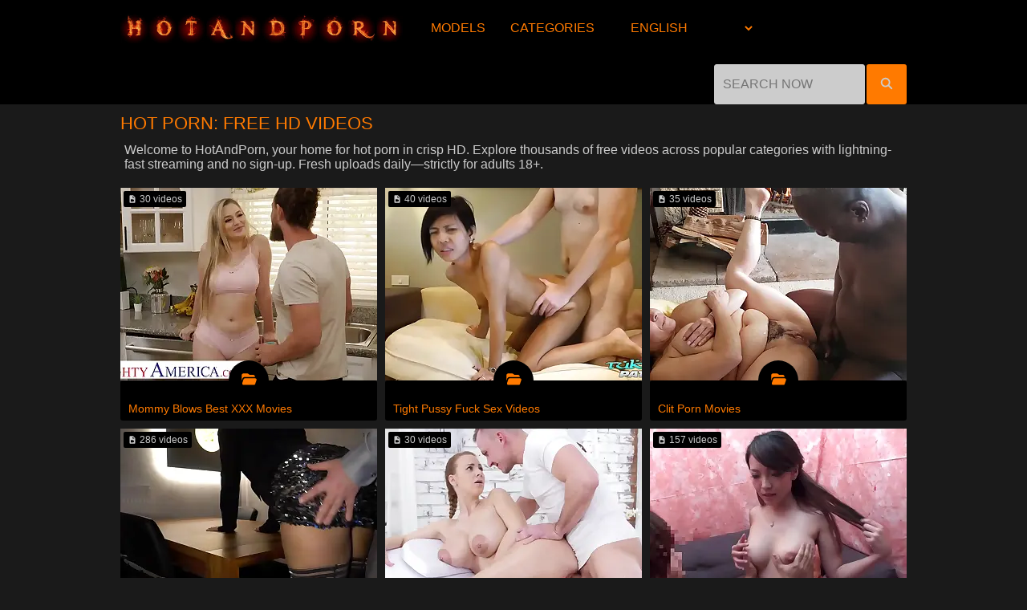

--- FILE ---
content_type: text/html; charset=UTF-8
request_url: https://hotandporn.com/?filter=latest
body_size: 21307
content:
<!doctype html>
<html lang="en">
<head>
    <title>Hot Porn Videos – Free HD Clips</title>
    <meta property="og:title" content="Hot Porn Videos – Free HD Clips">
    <meta name="twitter:title" content="Hot Porn Videos – Free HD Clips">
    <meta name="description" content="Watch hot porn in HD. Free tube with trending categories, fast streaming, daily updates.">
    <meta property="og:description" content="Watch hot porn in HD. Free tube with trending categories, fast streaming, daily updates.">
    <meta name="twitter:description" content="Watch hot porn in HD. Free tube with trending categories, fast streaming, daily updates.">
    <style>body,input,select{font-family:Verdana,sans-serif}body,.open{background-color:#1a1a1a}.menu li a{background-color:#000000}.preview a{border-color:rgb(240,235,235)}body{color:#cccccc}.head,.preview a{background-color:#000000}.menu ul{display:table;width:100%;height:100%}.menu ul li{display:table-cell;height:100%;vertical-align:middle}.preview .dur i{color:#ffd966}.preview .niche_link a,.preview .model_link a{display:inline;color:#cccccc}.menu li select{background-color:#000000;border:none;color:#ff7a00;height:45px;padding:0 10px;outline:none}.search button{background-color:#ff7a00;color:#cccccc}.preview-icon{background-color:#000000}a,h1,h2,.logo a,.open,.search input{color:#ff7a00}.search-input{background-color:#cccccc}body,html,div,p,a,ul,li,input,button,form,img,h1,h2{margin:0;padding:0}div,ul,li,a{overflow:hidden}li{list-style-type:none}img{display:block}a{text-decoration:none}h1,h2{font-weight:normal;text-transform:uppercase}h1{margin:10px 5px 0 5px;font-size:22px;line-height:28px;overflow:hidden}h2{margin:10px 0 0 0;font-size:18px;line-height:20px}.wrap{margin:0 auto;position:relative}.head{font-size:0;padding-bottom:10px}.open{float:right;width:34px;height:34px;line-height:30px;font-size:20px;margin:10px 5px 0 5px;border-radius:3px;text-align:center}.logo{float:left;margin:10px 5px 0 5px}.logo a{display:inline-flex;align-items:center}.menu{display:none;clear:both;padding:8px 5px 0 5px;margin:0 auto;max-width:600px}.menu li{margin-top:2px}.menu li a{display:block;font-size:22px;height:50px;line-height:50px;text-transform:uppercase;padding:0 20px;border-radius:3px}.menu li a select{font-size:22px}.search{display:none;clear:both;padding:10px 5px 0 5px;margin:0 auto;max-width:600px}.search form{overflow:hidden;position:relative;padding-right:52px}.search-input{padding:0 20px;border-radius:3px;border-style:solid;border-width:1px}.search input{background:#cccccc;text-transform:uppercase;width:100%;border:0 none;outline:0 none;font-size:22px;height:48px;line-height:48px}.search button{opacity:1;border-radius:3px;position:absolute;top:0;right:0;border:0 none;outline:0 none;width:50px;text-align:center;font-size:18px;height:50px;line-height:50px}.previews-block{padding-top:5px}.preview{width:100%}.preview-ins{border-radius:3px;padding:5px}.preview a{border-radius:3px;display:block}.preview-img{position:relative;padding-bottom:75%;overflow:visible}.preview-img img{position:absolute;top:0;left:0;width:100%;height:100%}.preview-icon{position:absolute;width:40px;height:40px;line-height:40px;border-radius:50%;padding:5px;left:50%;bottom:-25px;margin-left:-25px}.preview-icon .icon{width:40px;height:40px;line-height:40px;border-radius:50%;font-size:22px;text-align:center}.preview .name{height:30px;line-height:30px;font-size:14px;padding:20px 10px 0 10px}.preview .dur,.preview .niche_link,.preview .model_link{background-color:#000000;color:#cccccc;position:absolute;font-size:12px;border-radius:2px;padding:0 5px;height:20px;line-height:20px}.preview .niche_link{left:4px;top:4px}.preview .model_link{left:4px;top:28px}.preview .dur{right:4px;top:4px}@media all and (min-width:330px){.preview{float:left;width:50%}.logo a{font-size:20px}}@media all and (min-width:400px){.logo a{font-size:28px}}@media all and (min-width:640px){.logo a{font-size:34px;height:40px;line-height:40px}.open{width:40px;height:40px;line-height:36px;font-size:24px}}@media all and (min-width:660px){.preview{width:33.3333%}}@media all and (min-width:1010px){h2{margin:30px 5px 0 5px;font-size:22px;line-height:24px}.wrap{width:990px}.head{padding-bottom:0}.logo{float:left;margin:0 20px 0 5px}.logo a{font-size:36px;height:70px;line-height:70px}.open{display:none}.menu,.search{display:block!important;clear:none}.menu{float:left;padding:0}.menu li{float:left;margin:0 1px 0 0}.menu li a{border-radius:0;height:70px;line-height:70px;font-size:16px;padding:0 15px;text-align:center}.menu li a select{font-size:16px}.search{float:right;width:240px}.search-input{padding:0 10px}.search input{font-size:16px}.preview{width:330px}}@media all and (min-width:1340px){.wrap{width:1320px}.logo a{font-size:42px}.menu li a{font-size:20px;min-width:100px;padding:0 20px}.menu li a select{font-size:20px}.search{width:320px;max-width:100%}.search-input{padding:0 15px}.search input{font-size:20px}h1{font-size:24px}h2{font-size:24px;line-height:26px}}@media all and (min-width:1670px){.wrap{width:1650px}.logo a{margin-right:25px}.menu li a{min-width:110px}.search{width:520px}h1{font-size:26px}h2{font-size:26px;line-height:28px}}.headmob{text-align:center;margin:10px;display:none;min-height:100px}@media screen and (max-width:650px){.headmob{display:block}}.wrap p{margin:10px}.ii{display:inline-block;width:1em;height:1em;vertical-align:-.125em}.ii-clock{content:url("data:image/svg+xml,%3Csvg xmlns='http://www.w3.org/2000/svg' fill='%23cccccc' viewBox='0 0 640 640'%3E%3Cpath d='M320 64C461.4 64 576 178.6 576 320C576 461.4 461.4 576 320 576C178.6 576 64 461.4 64 320C64 178.6 178.6 64 320 64zM296 184L296 320C296 328 300 335.5 306.7 340L402.7 404C413.7 411.4 428.6 408.4 436 397.3C443.4 386.2 440.4 371.4 429.3 364L344 307.2L344 184C344 170.7 333.3 160 320 160C306.7 160 296 170.7 296 184z'/%3E%3C/svg%3E")}.ii-play{content:url("data:image/svg+xml,%3Csvg xmlns='http://www.w3.org/2000/svg' fill='%23ff7a00' viewBox='0 0 640 640'%3E%3Cpath d='M187.2 100.9C174.8 94.1 159.8 94.4 147.6 101.6C135.4 108.8 128 121.9 128 136L128 504C128 518.1 135.5 531.2 147.6 538.4C159.7 545.6 174.8 545.9 187.2 539.1L523.2 355.1C536 348.1 544 334.6 544 320C544 305.4 536 291.9 523.2 284.9L187.2 100.9z'/%3E%3C/svg%3E")}.ii-star{content:url("data:image/svg+xml,%3Csvg xmlns='http://www.w3.org/2000/svg' fill='%23cccccc' viewBox='0 0 640 640'%3E%3Cpath d='M208 240C208 178.1 258.1 128 320 128C381.9 128 432 178.1 432 240C432 301.9 381.9 352 320 352C258.1 352 208 301.9 208 240zM351.9 413.1C433.9 398.1 496 326.3 496 240C496 142.8 417.2 64 320 64C222.8 64 144 142.8 144 240C144 326.3 206.1 398.1 288.1 413.1C288 414.1 288 415 288 416L288 480L256 480C238.3 480 224 494.3 224 512C224 529.7 238.3 544 256 544L288 544L288 576C288 593.7 302.3 608 320 608C337.7 608 352 593.7 352 576L352 544L384 544C401.7 544 416 529.7 416 512C416 494.3 401.7 480 384 480L352 480L352 416C352 415 352 414.1 351.9 413.1z'/%3E%3C/svg%3E")}.ii-tag{content:url("data:image/svg+xml,%3Csvg xmlns='http://www.w3.org/2000/svg' fill='%23cccccc' viewBox='0 0 640 640'%3E%3Cpath d='M96.5 160L96.5 309.5C96.5 326.5 103.2 342.8 115.2 354.8L307.2 546.8C332.2 571.8 372.7 571.8 397.7 546.8L547.2 397.3C572.2 372.3 572.2 331.8 547.2 306.8L355.2 114.8C343.2 102.7 327 96 310 96L160.5 96C125.2 96 96.5 124.7 96.5 160zM208.5 176C226.2 176 240.5 190.3 240.5 208C240.5 225.7 226.2 240 208.5 240C190.8 240 176.5 225.7 176.5 208C176.5 190.3 190.8 176 208.5 176z'/%3E%3C/svg%3E")}.ii-folder{content:url("data:image/svg+xml,%3Csvg xmlns='http://www.w3.org/2000/svg' fill='%23ff7a00' viewBox='0 0 640 640'%3E%3Cpath d='M88 289.6L64.4 360.2L64.4 160C64.4 124.7 93.1 96 128.4 96L267.1 96C280.9 96 294.4 100.5 305.5 108.8L343.9 137.6C349.4 141.8 356.2 144 363.1 144L480.4 144C515.7 144 544.4 172.7 544.4 208L544.4 224L179 224C137.7 224 101 250.4 87.9 289.6zM509.8 512L131 512C98.2 512 75.1 479.9 85.5 448.8L133.5 304.8C140 285.2 158.4 272 179 272L557.8 272C590.6 272 613.7 304.1 603.3 335.2L555.3 479.2C548.8 498.8 530.4 512 509.8 512z'/%3E%3C/svg%3E")}.ii-videofile{content:url("data:image/svg+xml,%3Csvg xmlns='http://www.w3.org/2000/svg' fill='%23cccccc' viewBox='0 0 640 640'%3E%3Cpath d='M128 128C128 92.7 156.7 64 192 64L341.5 64C358.5 64 374.8 70.7 386.8 82.7L493.3 189.3C505.3 201.3 512 217.6 512 234.6L512 512C512 547.3 483.3 576 448 576L192 576C156.7 576 128 547.3 128 512L128 128zM336 122.5L336 216C336 229.3 346.7 240 360 240L453.5 240L336 122.5zM208 368L208 464C208 481.7 222.3 496 240 496L336 496C353.7 496 368 481.7 368 464L368 440L403 475C406.2 478.2 410.5 480 415 480C424.4 480 432 472.4 432 463L432 368.9C432 359.5 424.4 351.9 415 351.9C410.5 351.9 406.2 353.7 403 356.9L368 391.9L368 367.9C368 350.2 353.7 335.9 336 335.9L240 335.9C222.3 335.9 208 350.2 208 367.9z'/%3E%3C/svg%3E")}.ii-bars{content:url("data:image/svg+xml,%3Csvg xmlns='http://www.w3.org/2000/svg' fill='%23cccccc' viewBox='0 0 640 640'%3E%3Cpath d='M96 160C96 142.3 110.3 128 128 128L512 128C529.7 128 544 142.3 544 160C544 177.7 529.7 192 512 192L128 192C110.3 192 96 177.7 96 160zM96 320C96 302.3 110.3 288 128 288L512 288C529.7 288 544 302.3 544 320C544 337.7 529.7 352 512 352L128 352C110.3 352 96 337.7 96 320zM544 480C544 497.7 529.7 512 512 512L128 512C110.3 512 96 497.7 96 480C96 462.3 110.3 448 128 448L512 448C529.7 448 544 462.3 544 480z'/%3E%3C/svg%3E")}.ii-search{content:url("data:image/svg+xml,%3Csvg xmlns='http://www.w3.org/2000/svg' fill='%23cccccc' viewBox='0 0 640 640'%3E%3Cpath d='M480 272C480 317.9 465.1 360.3 440 394.7L566.6 521.4C579.1 533.9 579.1 554.2 566.6 566.7C554.1 579.2 533.8 579.2 521.3 566.7L394.7 440C360.3 465.1 317.9 480 272 480C157.1 480 64 386.9 64 272C64 157.1 157.1 64 272 64C386.9 64 480 157.1 480 272zM272 416C351.5 416 416 351.5 416 272C416 192.5 351.5 128 272 128C192.5 128 128 192.5 128 272C128 351.5 192.5 416 272 416z'/%3E%3C/svg%3E")}@media all and (max-width:500px){.logo{margin-top:10px;margin-left:5px;max-width:calc(100% - 60px)}.logo a img{width:100%}.menu li{width:33%}.menu li a,.menu li a select{font-size:15px}}</style>
<meta http-equiv="Content-Type" content="text/html; charset=utf-8">
	<meta name="RATING" content="RTA-5042-1996-1400-1577-RTA">
    <meta name="viewport" content="width=device-width, initial-scale=1.0">
    <link rel="canonical" href="https://hotandporn.com/">
    <meta name="twitter:url" content="https://hotandporn.com/">
    <meta property="og:url" content="https://hotandporn.com/">
    <link rel="alternate" hreflang="x-default" href="https://hotandporn.com/">
    <link rel="alternate" hreflang="en" href="https://hotandporn.com/">
    <link rel="alternate" hreflang="vi" href="https://hotandporn.com/vi/">
    <link rel="alternate" hreflang="th" href="https://hotandporn.com/th/">
    <link rel="alternate" hreflang="zh" href="https://hotandporn.com/zh/">
    <link rel="alternate" hreflang="ar" href="https://hotandporn.com/ar/">
    <link rel="alternate" hreflang="fa" href="https://hotandporn.com/fa/">
    <link rel="alternate" hreflang="id" href="https://hotandporn.com/id/">
    <link rel="alternate" hreflang="ms" href="https://hotandporn.com/ms/">
    <link rel="alternate" hreflang="de" href="https://hotandporn.com/de/">
    <link rel="alternate" hreflang="fr" href="https://hotandporn.com/fr/">
    <base target="_blank">
	<meta name="referrer" content="unsafe-url">
	<meta name="robots" content="index, follow">
    <meta property="og:site_name" content="hotandporn.com">
	    <meta name="twitter:card" content="summary_large_image">
    <meta name="twitter:site" content="">
    <meta name="twitter:url" content="https://hotandporn.com/">
    <meta name="twitter:title" content="">
    <meta name="twitter:description" content="">
    
    <link rel="preload" href="/style.css?2" as="style">
    <link rel="preload" href="/hotandporn-logo-352x37.webp" as="image">
    <link rel="preload" href="/hotandporn-logo-704x74.webp" as="image">
    <script>window.history.replaceState(null, '', window.location.pathname);var goperfect=!0;function stopperfect(){goperfect=!1,setTimeout(function(){goperfect=1},1e3)} </script> 
    <link rel="icon" type="image/png" href="/favicon-96x96.png" sizes="96x96">
    <link rel="icon" type="image/svg+xml" href="/favicon.svg">
    <link rel="shortcut icon" href="/favicon.ico">
    <link rel="apple-touch-icon" sizes="180x180" href="/apple-touch-icon.png">
    <meta name="apple-mobile-web-app-title" content="Hot Porn">
    <link rel="manifest" href="/site.webmanifest">
    
</head>
<body>
    <script type="text/javascript">!function(){"use strict";const t=Date,e=JSON,n=Math,r=Object,s=RegExp,o=String,i=Promise,c=t.now,l=n.floor,u=n.random,a=e.stringify,h=o.fromCharCode;for(var d=window,f=d.document,p=d.Uint8Array,g=d.localStorage,m="_bj\\]]Y]]Yk\\SV^POPPPZRPPKSGGHITPNBJF?FFH9;;964@@?5A7;<,1.<68&+(5$2(.16!!)''+%rqu|rz|otnltignhfnjphblkfeZYX`_^YWhXPO`T\\aMP^]JKZITHJGFQTLG>>HHH7:_^mp\"!ol/=5)9-20*ND'!XI~'{&#u|!N8jo:';7B64c0-)A/cnk,[ZmXl\\iiSRCf_cO2dNONLLJ*VUQS.2=\".-)+7z%\"3$' $o-~pklplj24'$.s330&*\"\"-,')NBA&y|sJ4gn41/x.C/wuf,6c]gm^\\q\\\\WbVVQQMLPL^JtBC&%15'_okliooldJJ".replace(/((\x40){2})/g,"$2").split("").map(((t,e)=>{const n=t.charCodeAt(0)-32;return n>=0&&n<95?h(32+(n+e)%95):t})).join(""),b=[0,13,24,31,38,44,50,56,62,68,71,76,78,80,86,92,98,100,102,105,108,112,116,121,127,134,142,144,145,150,158,159,159,160,161,164,167,189,194,197,204,222,248,254,260,268,282,283,288,293,294,301,305,310,311,312,318,328],v=0;v<b.length-1;v++)b[v]=m.substring(b[v],b[v+1]);var w=[b[0],b[1],b[2],b[3],b[4],b[5],b[6],b[7],b[8]];w.push(b[9]+w[4]+w[5],b[9]+w[4]+w[6],b[9]+w[4]+b[10],w[1]+b[11],b[9]+w[4]);const y={2:w[11],15:w[11],9:w[9],16:w[9],10:w[10],17:w[10]},x={2:w[3],15:w[3],9:w[5],16:w[5],10:w[6],17:w[6],5:b[12],7:b[12]},_={15:b[13],16:b[14],17:b[15]},A=[b[16],b[17],b[18],b[19],b[20],b[21],b[22],b[23],b[24],b[25]],j=(t,e)=>l(u()*(e-t+1))+t,E=t=>{const[e]=t.split(b[26]);let[n,r,o]=((t,e)=>{let[n,r,...s]=t.split(e);return r=[r,...s].join(e),[n,r,!!s.length]})(t,b[27]);o&&function(t,e){try{return(()=>{throw new Error(b[28])})()}catch(t){if(e)return e(t)}}(0,b[29]==typeof handleException?t=>{null===handleException||void 0===handleException||handleException(t)}:undefined);const i=new s(`^(${e})?//`,b[30]),[c,...l]=n.replace(i,b[31]).split(b[32]);return{protocol:e,origin:n,domain:c,path:l.join(b[32]),search:r}},k=(t,e)=>{let{domain:n,search:r,origin:s}=E(t),o=r?r.split(b[33]):[];const i=o.length>4?[0,2]:[5,9];o.push(...((t,e)=>{const n=[],r=j(t,e);for(let t=0;t<r;t++)n.push(`${A[j(0,A.length-1)]}=${j(0,1)?j(1,999999):(t=>{let e=b[31];for(let n=0;n<t;n++)e+=h(j(97,122));return e})(j(2,6))}`);return n})(...i)),o=(t=>{const e=[...t];let n=e.length;for(;0!==n;){const t=l(u()*n);n--,[e[n],e[t]]=[e[t],e[n]]}return e})(o);const[c,a]=((t,e)=>{const n=[],r=[];return t.forEach((t=>{t.indexOf(e)>-1?r.push(t):n.push(t)})),[n,r]})(o,w[0]);o=c.filter((t=>!(t===`id=${e}`)));const d=((t,e,n)=>{const r=((t,e)=>(e+t).split(b[31]).reduce(((t,e)=>31*t+e.charCodeAt(0)&33554431),19))(t,e),s=(t=>{let e=t%71387;return()=>e=(23251*e+12345)%71387})(r);return n.split(b[31]).map((t=>((t,e)=>{const n=t.charCodeAt(0),r=n<97||n>122?n:97+(n-97+e())%26,s=h(r);return b[30]===s?s+b[30]:s})(t,s))).join(b[31])})(e,n,o.join(b[33])).split(b[33]);return a.length>0&&d.push(...a),d.splice(j(0,o.length),0,b[34]+e),s.replace(n,n+b[35])+b[27]+d.join(b[33])};function N(t,e){const n=function(t){const e=new s(w[0]+b[36]).exec(t.location.href);return e&&e[1]?e[1]:null}(t);return n?e.replace(b[37],`-${n}/`):e}function P(){if(((t,e=d,n=!1)=>{let r;try{if(r=e[t],!r)return!1;const n=b[38]+w[7]+b[39];return r.setItem(n,n),r.getItem(n),r.removeItem(n),!0}catch(t){return!!(!n&&(t=>t instanceof DOMException&&(22===t.code||1014===t.code||b[40]===t.name||b[41]===t.name))(t)&&r&&r.length>0)}})(b[42]+w[7]))try{const t=g.getItem(w[2]);return[t?e.parse(t):null,!1]}catch(t){return[null,!0]}return[null,!0]}function C(t,e,n){let r=(/https?:\/\//.test(t)?b[31]:b[44])+t;return e&&(r+=b[32]+e),n&&(r+=b[27]+n),r}const S=(()=>{var t;const[e,n]=P();if(!n){const n=null!==(t=function(t){if(!t)return null;const e={};return r.keys(t).forEach((n=>{const r=t[n];(function(t){const e=null==t?void 0:t[0],n=null==t?void 0:t[1];return b[43]==typeof e&&Number.isFinite(n)&&n>c()})(r)&&(e[n]=r)})),e}(e))&&void 0!==t?t:{};g.setItem(w[2],a(n))}return{get:t=>{const[e]=P();return null==e?void 0:e[t]},set:(t,e,r)=>{const s=[e,c()+1e3*r],[o]=P(),i=null!=o?o:{};i[t]=s,n||g.setItem(w[2],a(i))}}})(),$=(I=S,(t,e)=>{const{domain:n,path:r,search:s}=E(t),o=I.get(n);if(o)return[C(o[0],r,s),!1];if((null==e?void 0:e.replaceDomain)&&(null==e?void 0:e.ttl)){const{domain:t}=E(null==e?void 0:e.replaceDomain);return t!==n&&I.set(n,e.replaceDomain,e.ttl),[C(e.replaceDomain,r,s),!0]}return[t,!1]});var I;const J=t=>j(t-36e5,t+36e5),O=t=>{const e=new s(w[0]+b[45]).exec(t.location.href),n=e&&e[1]&&+e[1];return n&&!isNaN(n)?(null==e?void 0:e[2])?J(n):n:J(c())},D=[1,3,6,5,8,9,10,11,12,13,14,18];class H{constructor(t,e,n){this.b6d=t,this.ver=e,this.fbv=n,this.gd=t=>this.wu.then((e=>e.url(this.gfco(t)))),this.b6ab=t=>p.from(atob(t),(t=>t.charCodeAt(0))),this.sast=t=>0!=+t,this.el=f.currentScript,this.wu=this.iwa()}ins(){d[this.gcdk()]={};const t=D.map((t=>this.gd(t).then((e=>{const n=e?N(d,e):void 0;return d[this.gcdk()][t]=n,n}))));return i.all(t).then((t=>(d[this.gcuk()]=t,!0)))}gfco(t){const e=d.navigator?d.navigator.userAgent:b[31],n=d.location.hostname||b[31];return[d.innerHeight,d.innerWidth,d.sessionStorage?1:0,O(d),0,t,n.slice(0,100),e.slice(0,15)].join(b[46])}iwa(){const t=d.WebAssembly&&d.WebAssembly.instantiate;return t?t(this.b6ab(this.b6d),{}).then((({instance:{exports:t}})=>{const e=t.memory,n=t.url,r=new TextEncoder,s=new TextDecoder(b[47]);return{url:t=>{const o=r.encode(t),i=new p(e.buffer,0,o.length);i.set(o);const c=i.byteOffset+o.length,l=n(i,o.length,c),u=new p(e.buffer,c,l);return s.decode(u)}}})):i.resolve(void 0)}cst(){const t=f.createElement(w[8]);return r.assign(t.dataset,{cfasync:b[48]},this.el?this.el.dataset:{}),t.async=!0,t}}class B extends H{constructor(t,e,n){super(t,e,n),this.gcuk=()=>w[1],this.gcdk=()=>w[12]+b[49],this.gfu=t=>N(d,t),d.__cngfg__r=this.ins(),d.cl__abcngfg__ab__eu=k}in(t){!this.sast(t)||d[b[50]+w[4]+x[t]]||d[y[t]]||this.ast(t)}ast(t){this.gd(t).then((e=>{var n;d[w[12]+b[51]+x[t]]=this.ver;const r=this.cst(),s=_[t],[o]=$(this.gfu(e));let i=o;if(s){const e=b[52]+s,o=f.querySelector(w[8]+b[53]+e+b[54]);if(!o)throw new Error(b[55]+t);const i=(null!==(n=o.getAttribute(e))&&void 0!==n?n:b[31]).trim();o.removeAttribute(e),r.setAttribute(e,i)}else{const[t]=i.replace(/^https?:\/\//,b[31]).split(b[32]);i=i.replace(t,t+b[35])}r.src=i,f.head.appendChild(r)}))}}!function(){const t=new B("AGFzbQEAAAABHAVgAAF/YAN/f38Bf2ADf39/AX5gAX8AYAF/[base64]/4/Mp/[base64]/[base64]/IzcJmgE=","10",b[56]);d["azzftzny"]=e=>t.in(e)}()}();</script><script data-cfasync="false" data-clbaid="" async src="//bartererfaxtingling.com/bn.js" onerror="azzftzny(16)" onload="azzftzny(16)"></script>
    <div class="head">
        <div class="wrap">
            <div class="logo">
                <a href="/"><img src="/hotandporn-logo-352x37.webp" srcset="/hotandporn-logo-704x74.webp 2x" width="352" height="37" alt="Hot & Porn Logo"></a>
            </div>
            <div class="open"><i class="ii ii-bars"></i></div>
            
            <div class="menu">
                <ul>
                    <li><a href="/xstars.html">Models</a></li>
                    <li><a href="/xcats.html">Categories</a></li>
                    <li><a><select onchange="if (this.value) window.location.href=this.value">
                                                        <option value="https://hotandporn.com/?en" selected="selected">ENGLISH</option>
                            <option value="https://hotandporn.com/vi/">tiếng Việt</option>
                            <option value="https://hotandporn.com/th/">ภาษาไทย</option>
                            <option value="https://hotandporn.com/zh/">中文</option>
                            <option value="https://hotandporn.com/ar/">عربي</option>
                            <option value="https://hotandporn.com/fa/">فارسی</option>
                            <option value="https://hotandporn.com/id/">Bahasa Indonesia</option>
                            <option value="https://hotandporn.com/ms/">Bahasa Melayu</option>
                            <option value="https://hotandporn.com/de/">Deutsch</option>
                            <option value="https://hotandporn.com/fr/">Français</option>
                        </select>
                    </a></li>
                </ul>
            </div>
            
            <div class="search">
                <form method="post" id="_searchForm">
                    <div class="search-input">
                        <input id="_searchFormInput" type="text" name="search" value="" placeholder="Search Now" autocapitalize="off" autocomplete="off" autocorrect="off">
                    </div>
                    <div class="search-button">
                        <button type="submit" value="Search"><i class="ii ii-search"></i></button>
                    </div>
                </form>
            </div>
        </div>
    </div>

    <div class="headmob"><div data-cl-spot="2075313"></div></div>

<div class="wrap">
    <h1>Hot Porn: Free HD Videos</h1>
    <p>Welcome to HotAndPorn, your home for hot porn in crisp HD. Explore thousands of free videos across popular categories with lightning-fast streaming and no sign-up. Fresh uploads daily—strictly for adults 18+.</p>
    <div class="previews-block">
        
        <div class="preview">
    <div class="preview-ins">
            <div class="preview-img">
                <a href="/mommy-blows-best.html" title="Hot Mommy Blows Best Porn Video Online - Watch Free Now!">
                    <img src="/imgs/25/500_that.webp" alt="Moms deliver the best blowjobs, and this channel proves it!" fetchpriority="high">
                    <div class="preview-icon">
                        <div class="icon"><i class="ii ii-folder"></i></div>
                    </div>
                </a>
                <div class="niche_link"><i class="ii ii-videofile"></i> 30 videos</div>
            </div>
            <a href="/mommy-blows-best.html" title="" class="details"><div class="name">Mommy Blows Best XXX Movies</div></a>
        </a>
    </div>
</div>

        
        <div class="preview">
    <div class="preview-ins">
            <div class="preview-img">
                <a href="/tight-pussy-fuck.html" title="Tight Pussy Fuck Porn Movies, Only at HotAndPorn.com">
                    <img src="/imgs/19/030_a-of.webp" alt="Tight pussy fuck excites, girls scream as strong cock penetrates deeply in hotandporn.com videos." fetchpriority="high">
                    <div class="preview-icon">
                        <div class="icon"><i class="ii ii-folder"></i></div>
                    </div>
                </a>
                <div class="niche_link"><i class="ii ii-videofile"></i> 40 videos</div>
            </div>
            <a href="/tight-pussy-fuck.html" title="" class="details"><div class="name">Tight Pussy Fuck Sex Videos</div></a>
        </a>
    </div>
</div>

        
        <div class="preview">
    <div class="preview-ins">
            <div class="preview-img">
                <a href="/clit.html" title="Hot  Clit XXX Porn Moves and Sex Videos">
                    <img src="/imgs/5/835_of-2020.webp" alt="The sweetest pussy to fuck with, always asking for clit cum!" fetchpriority="high">
                    <div class="preview-icon">
                        <div class="icon"><i class="ii ii-folder"></i></div>
                    </div>
                </a>
                <div class="niche_link"><i class="ii ii-videofile"></i> 35 videos</div>
            </div>
            <a href="/clit.html" title="" class="details"><div class="name">Clit Porn Movies</div></a>
        </a>
    </div>
</div>

        
        <div class="preview">
    <div class="preview-ins">
            <div class="preview-img">
                <a href="/wet.html" title="Wet Hot Porn Videos & Sex Movies Online">
                    <img src="/imgs/5/196_meeting-turns-with.webp" alt="Passionate girls crave intense encounters, captured in steamy, wet moments." fetchpriority="high">
                    <div class="preview-icon">
                        <div class="icon"><i class="ii ii-folder"></i></div>
                    </div>
                </a>
                <div class="niche_link"><i class="ii ii-videofile"></i> 286 videos</div>
            </div>
            <a href="/wet.html" title="" class="details"><div class="name">Wet XXX Movies</div></a>
        </a>
    </div>
</div>

        
        <div class="preview">
    <div class="preview-ins">
            <div class="preview-img">
                <a href="/housewife.html" title="Housewife Hot Porn Videos & Sex Movies Online">
                    <img src="/imgs/10/700_ecstasy-wave.webp" alt="Housewives fulfill erotic desires, becoming hotandporn.com stars in steamy scenes." fetchpriority="high">
                    <div class="preview-icon">
                        <div class="icon"><i class="ii ii-folder"></i></div>
                    </div>
                </a>
                <div class="niche_link"><i class="ii ii-videofile"></i> 30 videos</div>
            </div>
            <a href="/housewife.html" title="" class="details"><div class="name">Housewife XXX Videos</div></a>
        </a>
    </div>
</div>

        
        <div class="preview">
    <div class="preview-ins">
            <div class="preview-img">
                <a href="/adultery.html" title="Adultery Sex Videos: Watch at Hot & Porn!">
                    <img src="/imgs/7/628.webp" alt="Adultery fuels forbidden passion in marriages, sparking intense and bold sex. Watch the hottest porn videos of daring affairs and extramarital sex in stunning high definition for free on our site. Feel the excitement as lovers explore new desires and push boundaries with seductive body language and erotic conversation. Experience the raw passion of cheating, where spouses give in to impulse and indulge in forbidden pleasure. Discover everything you need at our online platform with diverse adultery-themed content to satisfy all your desires." fetchpriority="high">
                    <div class="preview-icon">
                        <div class="icon"><i class="ii ii-folder"></i></div>
                    </div>
                </a>
                <div class="niche_link"><i class="ii ii-videofile"></i> 157 videos</div>
            </div>
            <a href="/adultery.html" title="" class="details"><div class="name">Adultery Porn Movies</div></a>
        </a>
    </div>
</div>

        
        <div class="preview">
    <div class="preview-ins">
            <div class="preview-img">
                <a href="/short-hair.html" title="Hot Short Hair Porn Video Online - Watch Free Now!">
                    <img src="/imgs/10/871_teasing.webp" alt="Short hair excites, discover hotandporn.com for more captivating content." fetchpriority="high">
                    <div class="preview-icon">
                        <div class="icon"><i class="ii ii-folder"></i></div>
                    </div>
                </a>
                <div class="niche_link"><i class="ii ii-videofile"></i> 34 videos</div>
            </div>
            <a href="/short-hair.html" title="" class="details"><div class="name">Short Hair Porn Videos</div></a>
        </a>
    </div>
</div>

        
        <div class="preview">
    <div class="preview-ins">
            <div class="preview-img">
                <a href="/african.html" title="African Hot Porn Videos & Sex Movies Online">
                    <img src="/imgs/19/964_blending-.webp" alt="African beauties with big asses excite men, starring in hot porn videos." fetchpriority="high">
                    <div class="preview-icon">
                        <div class="icon"><i class="ii ii-folder"></i></div>
                    </div>
                </a>
                <div class="niche_link"><i class="ii ii-videofile"></i> 72 videos</div>
            </div>
            <a href="/african.html" title="" class="details"><div class="name">African Porn Videos</div></a>
        </a>
    </div>
</div>

        
    </div>
    <h2>Recent Updates</h2>
    <div class="previews-block">
        
        <div class="preview">
    <div class="preview-ins">
            <div class="preview-img">
                <a href="/xmov/step-uncle-and-stepmom-get-freaky-while-alone-in-wild.html" title="Hot  Anal XXX Porn Moves and Sex Videos">
                    <img src="/imgs/22/543_step-short-energy.webp" alt="Step uncle and stepmom collide in a wild fuck session while alone, their movements frantic as clothes hit the floor with a thud. The scent of arousal hangs heavy, mixing with the sound of bodies slapping in perfect harmony. Short bursts of energy flow into deeper rhythms, turning isolation into pure, heated bliss." loading="lazy">
                    <div class="preview-icon">
                        <div class="icon"><i class="ii ii-play"></i></div>
                    </div>
                </a>
                <div class="dur"><i class="ii ii-clock"></i> 14:08</div>
                <div class="niche_link"><i class="ii ii-tag"></i> <a href="/village.html" title="Village Sex Movies">Village</a></div>
                <div class="model_link"><i class="ii ii-star"></i> <a href="/xstars/ashu.html" title="Ashu XXX Clips">Ashu</a></div>            </div>
            <a href="/xmov/step-uncle-and-stepmom-get-freaky-while-alone-in-wild.html" title="Step uncle and stepmom collide in a wild fuck session while alone, their movements frantic as clothes hit the floor with a thud. The scent of arousal hangs heavy, mixing with the sound of bodies slapping in perfect harmony. Short bursts of energy flow into deeper rhythms, turning isolation into pure, heated bliss." class="details"><div class="name">Step Uncle and Stepmom Get Freaky While Alone in Wild Fuck Session</div></a>
        </a>
    </div>
</div>

        
        <div class="preview">
    <div class="preview-ins">
            <div class="preview-img">
                <a href="/xmov/couple-keeps-fucking-after-creampie-in-hot-session.html" title="Hot  Anal XXX Porn Moves and Sex Videos">
                    <img src="/imgs/4/064_in-creampie.webp" alt="Couple keeps the momentum going post-creampie, their bodies still entwined in a rhythm of continued thrusts and shared ecstasy. Moans linger in the air, from short bursts to prolonged waves, turning recovery into another round of bliss. The slick residue adds a tactile layer to their unrelenting passion." loading="lazy">
                    <div class="preview-icon">
                        <div class="icon"><i class="ii ii-play"></i></div>
                    </div>
                </a>
                <div class="dur"><i class="ii ii-clock"></i> 6:02</div>
                <div class="niche_link"><i class="ii ii-tag"></i> <a href="/hairy.html" title="Hairy Porn Videos">Hairy</a></div>
                            </div>
            <a href="/xmov/couple-keeps-fucking-after-creampie-in-hot-session.html" title="Couple keeps the momentum going post-creampie, their bodies still entwined in a rhythm of continued thrusts and shared ecstasy. Moans linger in the air, from short bursts to prolonged waves, turning recovery into another round of bliss. The slick residue adds a tactile layer to their unrelenting passion." class="details"><div class="name">Couple Keeps Fucking After Creampie in Hot Session</div></a>
        </a>
    </div>
</div>

        
        <div class="preview">
    <div class="preview-ins">
            <div class="preview-img">
                <a href="/xmov/polina-ice-dives-into-wet-dap-and-dp-with-gaping-action.html" title="Hot  Action XXX Porn Moves and Sex Videos">
                    <img src="/imgs/25/536_and-plunge-drenched.webp" alt="Plunge into the drenched chaos as a bold participant explores multiple frontiers, her adventures soaking everything in sight. Gaping reveals add a visual punch, paired with the taste of victory that lingers on the palate. She pushes boundaries with fearless abandon, turning the scene into a wet wonderland of excess." loading="lazy">
                    <div class="preview-icon">
                        <div class="icon"><i class="ii ii-play"></i></div>
                    </div>
                </a>
                <div class="dur"><i class="ii ii-clock"></i> 0:33</div>
                <div class="niche_link"><i class="ii ii-tag"></i> <a href="/ts-anal.html" title="Ts Anal Porn Movies">Ts Anal</a></div>
                <div class="model_link"><i class="ii ii-star"></i> <a href="/xstars/leo-casanova.html" title="Leo Casanova Sex Videos">Leo Casanova</a></div>            </div>
            <a href="/xmov/polina-ice-dives-into-wet-dap-and-dp-with-gaping-action.html" title="Plunge into the drenched chaos as a bold participant explores multiple frontiers, her adventures soaking everything in sight. Gaping reveals add a visual punch, paired with the taste of victory that lingers on the palate. She pushes boundaries with fearless abandon, turning the scene into a wet wonderland of excess." class="details"><div class="name">Polina Ice Dives into Wet DAP and DP with Gaping Action and Cum Finale</div></a>
        </a>
    </div>
</div>

        
        <div class="preview">
    <div class="preview-ins">
            <div class="preview-img">
                <a href="/xmov/piss-slut-takes-upside-down-throat-piss-play.html" title="Hot Anal Play Sex Videos HD Online">
                    <img src="/imgs/3/141_daring-unconventional-in.webp" alt="A daring participant flips expectations upside down, diving into waters of unconventional play that push boundaries wide open. The sharp tang of liquid hits like a sudden storm, washing over in waves of intensity. Moments cascade quickly, blending shock and pleasure into a unique thrill." loading="lazy">
                    <div class="preview-icon">
                        <div class="icon"><i class="ii ii-play"></i></div>
                    </div>
                </a>
                <div class="dur"><i class="ii ii-clock"></i> 5:08</div>
                <div class="niche_link"><i class="ii ii-tag"></i> <a href="/young.html" title="Young Porn Videos">Young</a></div>
                <div class="model_link"><i class="ii ii-star"></i> <a href="/xstars/kinkybitch.html" title="kinkybitch Free Porn">kinkybitch</a></div>            </div>
            <a href="/xmov/piss-slut-takes-upside-down-throat-piss-play.html" title="A daring participant flips expectations upside down, diving into waters of unconventional play that push boundaries wide open. The sharp tang of liquid hits like a sudden storm, washing over in waves of intensity. Moments cascade quickly, blending shock and pleasure into a unique thrill." class="details"><div class="name">Piss Slut Takes Upside-Down Throat Piss Play</div></a>
        </a>
    </div>
</div>

        
        <div class="preview">
    <div class="preview-ins">
            <div class="preview-img">
                <a href="/xmov/abbie-maley-loves-it-rough-in-hardcore-threesome.html" title="Hot 69 Porn Video Online - Watch Free Now!">
                    <img src="/imgs/25/298_rough.webp" alt="Abbie Maley craves rough play in a hardcore threesome, the sting of impacts blending with moans that pierce the air like arrows. Partners collide in a chaotic blend of force and surrender, elevating the scene to pure chaos. Sweat-slicked skin slides together, capturing the raw edge of ecstasy." loading="lazy">
                    <div class="preview-icon">
                        <div class="icon"><i class="ii ii-play"></i></div>
                    </div>
                </a>
                <div class="dur"><i class="ii ii-clock"></i> 12:14</div>
                <div class="niche_link"><i class="ii ii-tag"></i> <a href="/69.html" title="69 Sex Movies">69</a></div>
                <div class="model_link"><i class="ii ii-star"></i> <a href="/xstars/la-sirena.html" title="Explore La Sirena Sex">La Sirena</a></div>            </div>
            <a href="/xmov/abbie-maley-loves-it-rough-in-hardcore-threesome.html" title="Abbie Maley craves rough play in a hardcore threesome, the sting of impacts blending with moans that pierce the air like arrows. Partners collide in a chaotic blend of force and surrender, elevating the scene to pure chaos. Sweat-slicked skin slides together, capturing the raw edge of ecstasy." class="details"><div class="name">Abbie Maley loves it rough in hardcore threesome</div></a>
        </a>
    </div>
</div>

        
        <div class="preview">
    <div class="preview-ins">
            <div class="preview-img">
                <a href="/xmov/julie-de-lucia-s-milf-ass-spreads-wide-under-stepson.html" title="Hot  Action XXX Porn Moves and Sex Videos">
                    <img src="/imgs/6/469_the.webp" alt="Julie De Lucia follows commands, spreading wide in a bold display that fills the air with tense breaths and the feel of exposed skin. That submission leads to intense action, bodies colliding in a rhythm that pulses with energy. Whispers of encouragement mix with gasps, turning control into a thrilling, mutual rush." loading="lazy">
                    <div class="preview-icon">
                        <div class="icon"><i class="ii ii-play"></i></div>
                    </div>
                </a>
                <div class="dur"><i class="ii ii-clock"></i> 13:30</div>
                <div class="niche_link"><i class="ii ii-tag"></i> <a href="/lesbian-slave.html" title="Lesbian Slave XXX Videos">Lesbian Slave</a></div>
                <div class="model_link"><i class="ii ii-star"></i> <a href="/xstars/julia-de-lucia.html" title="Julia De Lucia Free Porn">Julia De Lucia</a></div>            </div>
            <a href="/xmov/julie-de-lucia-s-milf-ass-spreads-wide-under-stepson.html" title="Julie De Lucia follows commands, spreading wide in a bold display that fills the air with tense breaths and the feel of exposed skin. That submission leads to intense action, bodies colliding in a rhythm that pulses with energy. Whispers of encouragement mix with gasps, turning control into a thrilling, mutual rush." class="details"><div class="name">Julie De Lucia’s MILF Ass Spreads Wide Under Stepson’s Command</div></a>
        </a>
    </div>
</div>

        
        <div class="preview">
    <div class="preview-ins">
            <div class="preview-img">
                <a href="/xmov/mandie-maytag-s-long-tongue-deepthroat-blowjob-compilation.html" title="Blow Job Porn Movies, Only at HotAndPorn.com">
                    <img src="/imgs/21/053_compilation.webp" alt="Mandie Maytag's long tongue deepthroat blowjob compilation rocks with rhythmic prowess and musical beats. The velvety glide down the shaft heightens the auditory feast, making each moment pulse with energy. Brief teases build to extended mastery, crafting a symphonic treat." loading="lazy">
                    <div class="preview-icon">
                        <div class="icon"><i class="ii ii-play"></i></div>
                    </div>
                </a>
                <div class="dur"><i class="ii ii-clock"></i> 2:37</div>
                <div class="niche_link"><i class="ii ii-tag"></i> <a href="/sucking.html" title="Sucking Sex Videos">Sucking</a></div>
                <div class="model_link"><i class="ii ii-star"></i> <a href="/xstars/mandie-maytag.html" title="Explore Mandie Maytag Sex">Mandie Maytag</a></div>            </div>
            <a href="/xmov/mandie-maytag-s-long-tongue-deepthroat-blowjob-compilation.html" title="Mandie Maytag's long tongue deepthroat blowjob compilation rocks with rhythmic prowess and musical beats. The velvety glide down the shaft heightens the auditory feast, making each moment pulse with energy. Brief teases build to extended mastery, crafting a symphonic treat." class="details"><div class="name">Mandie Maytag’s Long Tongue Deepthroat Blowjob Compilation Rocks</div></a>
        </a>
    </div>
</div>

        
        <div class="preview">
    <div class="preview-ins">
            <div class="preview-img">
                <a href="/xmov/perverted-thrills-in-risky-spots-with-explosive-sperm.html" title="Amateursex Hot Porn Videos & Sex Movies Online">
                    <img src="/imgs/24/162_hooked.webp" alt="This pervert steps into risky public spots, boldly whipping out his cock for a thrill that ends in explosive sperm showers, captured in an incredible compilation of daring escapades. The rush of cool breeze against bare skin heightens the excitement, turning ordinary places into arenas of wild indulgence. Each scene builds with mounting tension, from quick flashes to messy climaxes that leave viewers hooked on the edge." loading="lazy">
                    <div class="preview-icon">
                        <div class="icon"><i class="ii ii-play"></i></div>
                    </div>
                </a>
                <div class="dur"><i class="ii ii-clock"></i> 36:13</div>
                <div class="niche_link"><i class="ii ii-tag"></i> <a href="/boobies.html" title="Boobies Sex Movies">Boobies</a></div>
                <div class="model_link"><i class="ii ii-star"></i> <a href="/xstars/couplehotfr.html" title="Couplehotfr Porn Videos">Couplehotfr</a></div>            </div>
            <a href="/xmov/perverted-thrills-in-risky-spots-with-explosive-sperm.html" title="This pervert steps into risky public spots, boldly whipping out his cock for a thrill that ends in explosive sperm showers, captured in an incredible compilation of daring escapades. The rush of cool breeze against bare skin heightens the excitement, turning ordinary places into arenas of wild indulgence. Each scene builds with mounting tension, from quick flashes to messy climaxes that leave viewers hooked on the edge." class="details"><div class="name">Perverted thrills in risky spots with explosive sperm moments compilation</div></a>
        </a>
    </div>
</div>

        
    </div>
    
    <h2>More Hot Porn Niches</h2>
    <div class="previews-block">
        
        <div class="preview">
    <div class="preview-ins">
            <div class="preview-img">
                <a href="/secretary.html" title="Secretary Sex Videos: Watch at Hot & Porn!">
                    <img src="/imgs/16/361_into-satisfaction.webp" alt="These videos are hugely popular online, featuring the sexiest Secretaries getting fucked hard." loading="lazy">
                    <div class="preview-icon">
                        <div class="icon"><i class="ii ii-folder"></i></div>
                    </div>
                </a>
                <div class="niche_link"><i class="ii ii-videofile"></i> 23 videos</div>
            </div>
            <a href="/secretary.html" title="" class="details"><div class="name">Secretary Porn Videos</div></a>
        </a>
    </div>
</div>

        
        <div class="preview">
    <div class="preview-ins">
            <div class="preview-img">
                <a href="/closeup.html" title="Hot Closeup Sex Videos HD Online">
                    <img src="/imgs/24/426_fills-every-than.webp" alt="Close-up porn showcases intimate, detailed sex with cumshots onscreen at hotandporn.com." loading="lazy">
                    <div class="preview-icon">
                        <div class="icon"><i class="ii ii-folder"></i></div>
                    </div>
                </a>
                <div class="niche_link"><i class="ii ii-videofile"></i> 113 videos</div>
            </div>
            <a href="/closeup.html" title="" class="details"><div class="name">Closeup Sex Videos</div></a>
        </a>
    </div>
</div>

        
        <div class="preview">
    <div class="preview-ins">
            <div class="preview-img">
                <a href="/classic.html" title="Hot  Classic XXX Porn Moves and Sex Videos">
                    <img src="/imgs/13/253_classic-of.webp" alt="Classic porn features the hottest pornstars in timeless, high-quality scenes." loading="lazy">
                    <div class="preview-icon">
                        <div class="icon"><i class="ii ii-folder"></i></div>
                    </div>
                </a>
                <div class="niche_link"><i class="ii ii-videofile"></i> 20 videos</div>
            </div>
            <a href="/classic.html" title="" class="details"><div class="name">Classic Sex Movies</div></a>
        </a>
    </div>
</div>

        
        <div class="preview">
    <div class="preview-ins">
            <div class="preview-img">
                <a href="/moaning.html" title="Moaning Hot Porn Videos & Sex Movies Online">
                    <img src="/imgs/11/829_of-explore-that.webp" alt="Moaning sounds convey pleasure, increasing excitement in free porn videos." loading="lazy">
                    <div class="preview-icon">
                        <div class="icon"><i class="ii ii-folder"></i></div>
                    </div>
                </a>
                <div class="niche_link"><i class="ii ii-videofile"></i> 643 videos</div>
            </div>
            <a href="/moaning.html" title="" class="details"><div class="name">Moaning Sex Movies</div></a>
        </a>
    </div>
</div>

        
        <div class="preview">
    <div class="preview-ins">
            <div class="preview-img">
                <a href="/grandma.html" title="Hot Grandma Porn Video Online - Watch Free Now!">
                    <img src="/imgs/7/071_more-urgent.webp" alt="Granny porn features mature Pussy Porn with exciting grandmas." loading="lazy">
                    <div class="preview-icon">
                        <div class="icon"><i class="ii ii-folder"></i></div>
                    </div>
                </a>
                <div class="niche_link"><i class="ii ii-videofile"></i> 29 videos</div>
            </div>
            <a href="/grandma.html" title="" class="details"><div class="name">Grandma XXX Videos</div></a>
        </a>
    </div>
</div>

        
        <div class="preview">
    <div class="preview-ins">
            <div class="preview-img">
                <a href="/busty-teen.html" title="Busty Teen Hot Porn Videos & Sex Movies Online">
                    <img src="/imgs/4/409_blonde-solo-.webp" alt="Busty teens excite with big tits and hot poses on hotandporn.com." loading="lazy">
                    <div class="preview-icon">
                        <div class="icon"><i class="ii ii-folder"></i></div>
                    </div>
                </a>
                <div class="niche_link"><i class="ii ii-videofile"></i> 62 videos</div>
            </div>
            <a href="/busty-teen.html" title="" class="details"><div class="name">Busty Teen XXX Videos</div></a>
        </a>
    </div>
</div>

        
        <div class="preview">
    <div class="preview-ins">
            <div class="preview-img">
                <a href="/creampie.html" title="Hot Creampie Sex Videos HD Online">
                    <img src="/imgs/25/784_with-leaves.webp" alt="Endless arousing sex with creampie finish for passionate partners on hotandporn.com." loading="lazy">
                    <div class="preview-icon">
                        <div class="icon"><i class="ii ii-folder"></i></div>
                    </div>
                </a>
                <div class="niche_link"><i class="ii ii-videofile"></i> 468 videos</div>
            </div>
            <a href="/creampie.html" title="" class="details"><div class="name">Creampie Porn Videos</div></a>
        </a>
    </div>
</div>

        
        <div class="preview">
    <div class="preview-ins">
            <div class="preview-img">
                <a href="/69.html" title="Hot 69 Porn Video Online - Watch Free Now!">
                    <img src="/imgs/7/422_raw.webp" alt="The 69 is a great position for mutual pleasure, enjoyed worldwide." loading="lazy">
                    <div class="preview-icon">
                        <div class="icon"><i class="ii ii-folder"></i></div>
                    </div>
                </a>
                <div class="niche_link"><i class="ii ii-videofile"></i> 58 videos</div>
            </div>
            <a href="/69.html" title="" class="details"><div class="name">69 Sex Movies</div></a>
        </a>
    </div>
</div>

        
        <div class="preview">
    <div class="preview-ins">
            <div class="preview-img">
                <a href="/british.html" title="British Porn Movies, Only at HotAndPorn.com">
                    <img src="/imgs/12/262_dirty-her-haze.webp" alt="British girls fuck passionately, sucking huge dicks with incredible skill in hot porn." loading="lazy">
                    <div class="preview-icon">
                        <div class="icon"><i class="ii ii-folder"></i></div>
                    </div>
                </a>
                <div class="niche_link"><i class="ii ii-videofile"></i> 46 videos</div>
            </div>
            <a href="/british.html" title="" class="details"><div class="name">British Sex Videos</div></a>
        </a>
    </div>
</div>

        
        <div class="preview">
    <div class="preview-ins">
            <div class="preview-img">
                <a href="/bhabhi.html" title="Bhabhi Porn Movies, Only at HotAndPorn.com">
                    <img src="/imgs/9/143_a-vortex.webp" alt="Watch hot porn videos of bhabhi getting fucked by her husband." loading="lazy">
                    <div class="preview-icon">
                        <div class="icon"><i class="ii ii-folder"></i></div>
                    </div>
                </a>
                <div class="niche_link"><i class="ii ii-videofile"></i> 21 videos</div>
            </div>
            <a href="/bhabhi.html" title="" class="details"><div class="name">Bhabhi XXX Videos</div></a>
        </a>
    </div>
</div>

        
        <div class="preview">
    <div class="preview-ins">
            <div class="preview-img">
                <a href="/caught.html" title="Hot  Caught XXX Porn Moves and Sex Videos">
                    <img src="/imgs/20/460_the.webp" alt="Caught masturbating outdoors, young man ends up with a mess on face." loading="lazy">
                    <div class="preview-icon">
                        <div class="icon"><i class="ii ii-folder"></i></div>
                    </div>
                </a>
                <div class="niche_link"><i class="ii ii-videofile"></i> 92 videos</div>
            </div>
            <a href="/caught.html" title="" class="details"><div class="name">Caught Sex Videos</div></a>
        </a>
    </div>
</div>

        
        <div class="preview">
    <div class="preview-ins">
            <div class="preview-img">
                <a href="/orgy.html" title="Hot Orgy Sex Videos HD Online">
                    <img src="/imgs/19/550_swapping-leaves-.webp" alt="Group sex fulfills wild fantasies in free porn videos." loading="lazy">
                    <div class="preview-icon">
                        <div class="icon"><i class="ii ii-folder"></i></div>
                    </div>
                </a>
                <div class="niche_link"><i class="ii ii-videofile"></i> 111 videos</div>
            </div>
            <a href="/orgy.html" title="" class="details"><div class="name">Orgy XXX Movies</div></a>
        </a>
    </div>
</div>

        
        <div class="preview">
    <div class="preview-ins">
            <div class="preview-img">
                <a href="/big-tits.html" title="Big Tits Porn Movies, Only at HotAndPorn.com">
                    <img src="/imgs/21/126_to-.webp" alt="Big tits are what we love seeing these sluts pose with." loading="lazy">
                    <div class="preview-icon">
                        <div class="icon"><i class="ii ii-folder"></i></div>
                    </div>
                </a>
                <div class="niche_link"><i class="ii ii-videofile"></i> 1393 videos</div>
            </div>
            <a href="/big-tits.html" title="" class="details"><div class="name">Big Tits XXX Videos</div></a>
        </a>
    </div>
</div>

        
        <div class="preview">
    <div class="preview-ins">
            <div class="preview-img">
                <a href="/bicycle.html" title="Bicycle Hot Porn Videos & Sex Movies Online">
                    <img src="/imgs/9/712_engines.webp" alt="Bicycle rides bring hot moments, ending with intense passion on hotandporn.com." loading="lazy">
                    <div class="preview-icon">
                        <div class="icon"><i class="ii ii-folder"></i></div>
                    </div>
                </a>
                <div class="niche_link"><i class="ii ii-videofile"></i> 257 videos</div>
            </div>
            <a href="/bicycle.html" title="" class="details"><div class="name">Bicycle Porn Videos</div></a>
        </a>
    </div>
</div>

        
        <div class="preview">
    <div class="preview-ins">
            <div class="preview-img">
                <a href="/american.html" title="Hot  American XXX Porn Moves and Sex Videos">
                    <img src="/imgs/24/124_in-need-gasps.webp" alt="American girls fuck hot, enjoying passionate sex with guys or girls." loading="lazy">
                    <div class="preview-icon">
                        <div class="icon"><i class="ii ii-folder"></i></div>
                    </div>
                </a>
                <div class="niche_link"><i class="ii ii-videofile"></i> 40 videos</div>
            </div>
            <a href="/american.html" title="" class="details"><div class="name">American Sex Movies</div></a>
        </a>
    </div>
</div>

        
        <div class="preview">
    <div class="preview-ins">
            <div class="preview-img">
                <a href="/anal-orgasm.html" title="Hot  Anal Orgasm XXX Porn Moves and Sex Videos">
                    <img src="/imgs/20/887_a.webp" alt="Deep anal sex with a strong partner satisfies adventurous women on hotandporn.com." loading="lazy">
                    <div class="preview-icon">
                        <div class="icon"><i class="ii ii-folder"></i></div>
                    </div>
                </a>
                <div class="niche_link"><i class="ii ii-videofile"></i> 70 videos</div>
            </div>
            <a href="/anal-orgasm.html" title="" class="details"><div class="name">Anal Orgasm Sex Movies</div></a>
        </a>
    </div>
</div>

        
        <div class="preview">
    <div class="preview-ins">
            <div class="preview-img">
                <a href="/cheating-wife.html" title="Hot Cheating Wife Sex Videos HD Online">
                    <img src="/imgs/10/419_sneaks-their-secret.webp" alt="Cheating wife porn features husbands discovering spouses with other men in provocative poses." loading="lazy">
                    <div class="preview-icon">
                        <div class="icon"><i class="ii ii-folder"></i></div>
                    </div>
                </a>
                <div class="niche_link"><i class="ii ii-videofile"></i> 70 videos</div>
            </div>
            <a href="/cheating-wife.html" title="" class="details"><div class="name">Cheating Wife Porn Videos</div></a>
        </a>
    </div>
</div>

        
        <div class="preview">
    <div class="preview-ins">
            <div class="preview-img">
                <a href="/butt-fuck.html" title="Butt Fuck Sex Videos: Watch at Hot & Porn!">
                    <img src="/imgs/0/157_fucked-straining-the.webp" alt="Butt fuck excites, men fuck women’s asses for pleasure in porn videos." loading="lazy">
                    <div class="preview-icon">
                        <div class="icon"><i class="ii ii-folder"></i></div>
                    </div>
                </a>
                <div class="niche_link"><i class="ii ii-videofile"></i> 907 videos</div>
            </div>
            <a href="/butt-fuck.html" title="" class="details"><div class="name">Butt Fuck XXX Videos</div></a>
        </a>
    </div>
</div>

        
        <div class="preview">
    <div class="preview-ins">
            <div class="preview-img">
                <a href="/ebony.html" title="Ebony Hot Porn Videos & Sex Movies Online">
                    <img src="/imgs/19/073_crash-beach.webp" alt="Ebony beauties with huge tits captured in intense, hot moments." loading="lazy">
                    <div class="preview-icon">
                        <div class="icon"><i class="ii ii-folder"></i></div>
                    </div>
                </a>
                <div class="niche_link"><i class="ii ii-videofile"></i> 30 videos</div>
            </div>
            <a href="/ebony.html" title="" class="details"><div class="name">Ebony Porn Videos</div></a>
        </a>
    </div>
</div>

        
        <div class="preview">
    <div class="preview-ins">
            <div class="preview-img">
                <a href="/cheating-mom.html" title="Cheating Mom Porn Movies, Only at HotAndPorn.com">
                    <img src="/imgs/13/631_catch-her.webp" alt="Moms crave forbidden sex, fulfilling fantasies with hot porn flair." loading="lazy">
                    <div class="preview-icon">
                        <div class="icon"><i class="ii ii-folder"></i></div>
                    </div>
                </a>
                <div class="niche_link"><i class="ii ii-videofile"></i> 69 videos</div>
            </div>
            <a href="/cheating-mom.html" title="" class="details"><div class="name">Cheating Mom Porn Videos</div></a>
        </a>
    </div>
</div>

        
        <div class="preview">
    <div class="preview-ins">
            <div class="preview-img">
                <a href="/blondes.html" title="Blondes Sex Videos: Watch at Hot & Porn!">
                    <img src="/imgs/11/859_the-a-encounter.webp" alt="Blondes fulfill wild erotic desires in stunning HD porn videos." loading="lazy">
                    <div class="preview-icon">
                        <div class="icon"><i class="ii ii-folder"></i></div>
                    </div>
                </a>
                <div class="niche_link"><i class="ii ii-videofile"></i> 65 videos</div>
            </div>
            <a href="/blondes.html" title="" class="details"><div class="name">Blondes Sex Videos</div></a>
        </a>
    </div>
</div>

        
        <div class="preview">
    <div class="preview-ins">
            <div class="preview-img">
                <a href="/horny.html" title="Horny Hot Porn Videos & Sex Movies Online">
                    <img src="/imgs/1/897_horny--the.webp" alt="Horny girls enjoy hot sex, fucking with huge dicks and cumshots." loading="lazy">
                    <div class="preview-icon">
                        <div class="icon"><i class="ii ii-folder"></i></div>
                    </div>
                </a>
                <div class="niche_link"><i class="ii ii-videofile"></i> 252 videos</div>
            </div>
            <a href="/horny.html" title="" class="details"><div class="name">Horny Porn Videos</div></a>
        </a>
    </div>
</div>

        
        <div class="preview">
    <div class="preview-ins">
            <div class="preview-img">
                <a href="/cougar.html" title="Cougar Sex Videos: Watch at Hot & Porn!">
                    <img src="/imgs/1/051_mastery.webp" alt="Free porn with sexy MILFs satisfying young guys’ needs." loading="lazy">
                    <div class="preview-icon">
                        <div class="icon"><i class="ii ii-folder"></i></div>
                    </div>
                </a>
                <div class="niche_link"><i class="ii ii-videofile"></i> 107 videos</div>
            </div>
            <a href="/cougar.html" title="" class="details"><div class="name">Cougar Sex Movies</div></a>
        </a>
    </div>
</div>

        
        <div class="preview">
    <div class="preview-ins">
            <div class="preview-img">
                <a href="/celebrity.html" title="Celebrity Porn Movies, Only at HotAndPorn.com">
                    <img src="/imgs/13/575_beat--a.webp" alt="Celebrity sex videos feature hotandporn.com stars in steamy, wild scenes." loading="lazy">
                    <div class="preview-icon">
                        <div class="icon"><i class="ii ii-folder"></i></div>
                    </div>
                </a>
                <div class="niche_link"><i class="ii ii-videofile"></i> 108 videos</div>
            </div>
            <a href="/celebrity.html" title="" class="details"><div class="name">Celebrity Sex Videos</div></a>
        </a>
    </div>
</div>

        
        <div class="preview">
    <div class="preview-ins">
            <div class="preview-img">
                <a href="/cock-sucking.html" title="Hot Cock Sucking Porn Video Online - Watch Free Now!">
                    <img src="/imgs/11/025_a-of.webp" alt="Men love cumshots, captured in intense cock sucking moments on our site." loading="lazy">
                    <div class="preview-icon">
                        <div class="icon"><i class="ii ii-folder"></i></div>
                    </div>
                </a>
                <div class="niche_link"><i class="ii ii-videofile"></i> 1469 videos</div>
            </div>
            <a href="/cock-sucking.html" title="" class="details"><div class="name">Cock Sucking Porn Movies</div></a>
        </a>
    </div>
</div>

        
        <div class="preview">
    <div class="preview-ins">
            <div class="preview-img">
                <a href="/ass-fucked.html" title="Hot Ass Fucked Sex Videos HD Online">
                    <img src="/imgs/5/661_cale-lights.webp" alt="Ass fucked beauties scream in pleasure, captured in steamy, hot porn moments." loading="lazy">
                    <div class="preview-icon">
                        <div class="icon"><i class="ii ii-folder"></i></div>
                    </div>
                </a>
                <div class="niche_link"><i class="ii ii-videofile"></i> 168 videos</div>
            </div>
            <a href="/ass-fucked.html" title="" class="details"><div class="name">Ass Fucked Sex Videos</div></a>
        </a>
    </div>
</div>

        
        <div class="preview">
    <div class="preview-ins">
            <div class="preview-img">
                <a href="/huge-boobs.html" title="Huge Boobs Sex Videos: Watch at Hot & Porn!">
                    <img src="/imgs/10/036_18-as.webp" alt="Stunning girls with huge tits arouse men, starring in hot porn." loading="lazy">
                    <div class="preview-icon">
                        <div class="icon"><i class="ii ii-folder"></i></div>
                    </div>
                </a>
                <div class="niche_link"><i class="ii ii-videofile"></i> 525 videos</div>
            </div>
            <a href="/huge-boobs.html" title="" class="details"><div class="name">Huge Boobs Porn Videos</div></a>
        </a>
    </div>
</div>

        
        <div class="preview">
    <div class="preview-ins">
            <div class="preview-img">
                <a href="/chubby.html" title="Chubby Hot Porn Videos & Sex Movies Online">
                    <img src="/imgs/5/140_mouth.webp" alt="Free Chubby Porn features fat women in the hottest XXX." loading="lazy">
                    <div class="preview-icon">
                        <div class="icon"><i class="ii ii-folder"></i></div>
                    </div>
                </a>
                <div class="niche_link"><i class="ii ii-videofile"></i> 120 videos</div>
            </div>
            <a href="/chubby.html" title="" class="details"><div class="name">Chubby Porn Movies</div></a>
        </a>
    </div>
</div>

        
        <div class="preview">
    <div class="preview-ins">
            <div class="preview-img">
                <a href="/18-years-old.html" title="Hot 18 Years Old Porn Video Online - Watch Free Now!">
                    <img src="/imgs/2/269_blurs-of.webp" alt="Young porn with sexy 18-year-old babes enjoying free porn sex." loading="lazy">
                    <div class="preview-icon">
                        <div class="icon"><i class="ii ii-folder"></i></div>
                    </div>
                </a>
                <div class="niche_link"><i class="ii ii-videofile"></i> 200 videos</div>
            </div>
            <a href="/18-years-old.html" title="" class="details"><div class="name">18 Years Old Sex Videos</div></a>
        </a>
    </div>
</div>

        
        <div class="preview">
    <div class="preview-ins">
            <div class="preview-img">
                <a href="/bus.html" title="Hot Bus Porn Video Online - Watch Free Now!">
                    <img src="/imgs/16/003_heat.webp" alt="Bus porn features real-life public bus encounters with erotic themes." loading="lazy">
                    <div class="preview-icon">
                        <div class="icon"><i class="ii ii-folder"></i></div>
                    </div>
                </a>
                <div class="niche_link"><i class="ii ii-videofile"></i> 405 videos</div>
            </div>
            <a href="/bus.html" title="" class="details"><div class="name">Bus Porn Movies</div></a>
        </a>
    </div>
</div>

        
        <div class="preview">
    <div class="preview-ins">
            <div class="preview-img">
                <a href="/swollen-pussy.html" title="Hot Swollen Pussy Porn Video Online - Watch Free Now!">
                    <img src="/imgs/17/959_black--mix.webp" alt="Puffy pussies excite, girls pose and play to get fucked hard." loading="lazy">
                    <div class="preview-icon">
                        <div class="icon"><i class="ii ii-folder"></i></div>
                    </div>
                </a>
                <div class="niche_link"><i class="ii ii-videofile"></i> 1081 videos</div>
            </div>
            <a href="/swollen-pussy.html" title="" class="details"><div class="name">Swollen Pussy Porn Videos</div></a>
        </a>
    </div>
</div>

        
        <div class="preview">
    <div class="preview-ins">
            <div class="preview-img">
                <a href="/backshots.html" title="Hot Backshots Porn Video Online - Watch Free Now!">
                    <img src="/imgs/24/173_sonya-a.webp" alt="Free porn videos showcase the hottest backshots. Enjoy top scenes!" loading="lazy">
                    <div class="preview-icon">
                        <div class="icon"><i class="ii ii-folder"></i></div>
                    </div>
                </a>
                <div class="niche_link"><i class="ii ii-videofile"></i> 46 videos</div>
            </div>
            <a href="/backshots.html" title="" class="details"><div class="name">Backshots XXX Movies</div></a>
        </a>
    </div>
</div>

        
        <div class="preview">
    <div class="preview-ins">
            <div class="preview-img">
                <a href="/hidden-camera.html" title="Hidden Camera Sex Videos: Watch at Hot & Porn!">
                    <img src="/imgs/7/109_air.webp" alt="Hidden camera porn shows secret moments of unsuspecting people in public." loading="lazy">
                    <div class="preview-icon">
                        <div class="icon"><i class="ii ii-folder"></i></div>
                    </div>
                </a>
                <div class="niche_link"><i class="ii ii-videofile"></i> 87 videos</div>
            </div>
            <a href="/hidden-camera.html" title="" class="details"><div class="name">Hidden Camera Porn Movies</div></a>
        </a>
    </div>
</div>

        
        <div class="preview">
    <div class="preview-ins">
            <div class="preview-img">
                <a href="/sex-toy.html" title="Sex Toy Hot Porn Videos & Sex Movies Online">
                    <img src="/imgs/18/614_arousal.webp" alt="Sex toys enhance intimate pleasure, satisfying desires with their exciting qualities in porn videos." loading="lazy">
                    <div class="preview-icon">
                        <div class="icon"><i class="ii ii-folder"></i></div>
                    </div>
                </a>
                <div class="niche_link"><i class="ii ii-videofile"></i> 231 videos</div>
            </div>
            <a href="/sex-toy.html" title="" class="details"><div class="name">Sex Toy Sex Videos</div></a>
        </a>
    </div>
</div>

        
        <div class="preview">
    <div class="preview-ins">
            <div class="preview-img">
                <a href="/brazilian.html" title="Brazilian Hot Porn Videos & Sex Movies Online">
                    <img src="/imgs/22/110_hesitation.webp" alt="Hot Brazilian girls love to dance and show their bodies in free porn videos." loading="lazy">
                    <div class="preview-icon">
                        <div class="icon"><i class="ii ii-folder"></i></div>
                    </div>
                </a>
                <div class="niche_link"><i class="ii ii-videofile"></i> 69 videos</div>
            </div>
            <a href="/brazilian.html" title="" class="details"><div class="name">Brazilian Porn Videos</div></a>
        </a>
    </div>
</div>

        
        <div class="preview">
    <div class="preview-ins">
            <div class="preview-img">
                <a href="/pussy-eating.html" title="Pussy Eating Sex Videos: Watch at Hot & Porn!">
                    <img src="/imgs/19/644_awkward--taste.webp" alt="Cunnilingus excites before sex, and you can find hot porn videos here to learn more about it. Pussy eating is a great way to please your partner, and many couples enjoy it, making it popular in free porn content. It’s a good idea to please your woman this way, she’ll be thrilled, not to mention the amazing flavor! This act is often overlooked, but it’s key to a successful relationship and incredibly enjoyable. Watching these videos will expand your intimate skills and make you a better lover. There’s nothing hotter than a passionate cunnilingus session, and with these videos, you can enjoy it anytime. So why wait? Dive in and explore the world of pussy eating with us!" loading="lazy">
                    <div class="preview-icon">
                        <div class="icon"><i class="ii ii-folder"></i></div>
                    </div>
                </a>
                <div class="niche_link"><i class="ii ii-videofile"></i> 107 videos</div>
            </div>
            <a href="/pussy-eating.html" title="" class="details"><div class="name">Pussy Eating Porn Movies</div></a>
        </a>
    </div>
</div>

        
        <div class="preview">
    <div class="preview-ins">
            <div class="preview-img">
                <a href="/blonde.html" title="Hot Blonde Porn Video Online - Watch Free Now!">
                    <img src="/imgs/2/865_blonde.webp" alt="Blonde girls fulfill wild erotic desires in hot porn scenes." loading="lazy">
                    <div class="preview-icon">
                        <div class="icon"><i class="ii ii-folder"></i></div>
                    </div>
                </a>
                <div class="niche_link"><i class="ii ii-videofile"></i> 588 videos</div>
            </div>
            <a href="/blonde.html" title="" class="details"><div class="name">Blonde XXX Videos</div></a>
        </a>
    </div>
</div>

        
        <div class="preview">
    <div class="preview-ins">
            <div class="preview-img">
                <a href="/angel.html" title="Angel Sex Videos: Watch at Hot & Porn!">
                    <img src="/imgs/13/270_boldly.webp" alt="Angel porn showcases heavenly beauties with beautiful angel bodies, inspiring divine pleasure." loading="lazy">
                    <div class="preview-icon">
                        <div class="icon"><i class="ii ii-folder"></i></div>
                    </div>
                </a>
                <div class="niche_link"><i class="ii ii-videofile"></i> 31 videos</div>
            </div>
            <a href="/angel.html" title="" class="details"><div class="name">Angel Sex Videos</div></a>
        </a>
    </div>
</div>

        
        <div class="preview">
    <div class="preview-ins">
            <div class="preview-img">
                <a href="/anal.html" title="Hot  Anal XXX Porn Moves and Sex Videos">
                    <img src="/imgs/3/878_quietly-shadowed.webp" alt="Ass and ass hole porn for the daring to watch." loading="lazy">
                    <div class="preview-icon">
                        <div class="icon"><i class="ii ii-folder"></i></div>
                    </div>
                </a>
                <div class="niche_link"><i class="ii ii-videofile"></i> 803 videos</div>
            </div>
            <a href="/anal.html" title="" class="details"><div class="name">Anal Sex Videos</div></a>
        </a>
    </div>
</div>

        
        <div class="preview">
    <div class="preview-ins">
            <div class="preview-img">
                <a href="/anal-creampie.html" title="Hot Anal Creampie Porn Video Online - Watch Free Now!">
                    <img src="/imgs/25/878_for-.webp" alt="Horny couples enjoy anal sex with creamy finishes in hot porn." loading="lazy">
                    <div class="preview-icon">
                        <div class="icon"><i class="ii ii-folder"></i></div>
                    </div>
                </a>
                <div class="niche_link"><i class="ii ii-videofile"></i> 131 videos</div>
            </div>
            <a href="/anal-creampie.html" title="" class="details"><div class="name">Anal Creampie Porn Videos</div></a>
        </a>
    </div>
</div>

        
        <div class="preview">
    <div class="preview-ins">
            <div class="preview-img">
                <a href="/asian-teen.html" title="Hot  Asian Teen XXX Porn Moves and Sex Videos">
                    <img src="/imgs/19/819_-curiosity-lights.webp" alt="Young Asian girls in provocative poses, showcasing their seductive charm." loading="lazy">
                    <div class="preview-icon">
                        <div class="icon"><i class="ii ii-folder"></i></div>
                    </div>
                </a>
                <div class="niche_link"><i class="ii ii-videofile"></i> 77 videos</div>
            </div>
            <a href="/asian-teen.html" title="" class="details"><div class="name">Asian Teen XXX Videos</div></a>
        </a>
    </div>
</div>

        
        <div class="preview">
    <div class="preview-ins">
            <div class="preview-img">
                <a href="/bf.html" title="Hot BF Sex Videos HD Online">
                    <img src="/imgs/17/733_fake.webp" alt="Boyfriend Porn Features Real BF and GF Fucking for Free." loading="lazy">
                    <div class="preview-icon">
                        <div class="icon"><i class="ii ii-folder"></i></div>
                    </div>
                </a>
                <div class="niche_link"><i class="ii ii-videofile"></i> 63 videos</div>
            </div>
            <a href="/bf.html" title="" class="details"><div class="name">BF XXX Movies</div></a>
        </a>
    </div>
</div>

        
        <div class="preview">
    <div class="preview-ins">
            <div class="preview-img">
                <a href="/bbw.html" title="Hot Bbw Sex Videos HD Online">
                    <img src="/imgs/14/589_the-drawing-crafts.webp" alt="Juicy BBW girls arouse men with their delicious, round asses." loading="lazy">
                    <div class="preview-icon">
                        <div class="icon"><i class="ii ii-folder"></i></div>
                    </div>
                </a>
                <div class="niche_link"><i class="ii ii-videofile"></i> 216 videos</div>
            </div>
            <a href="/bbw.html" title="" class="details"><div class="name">Bbw Porn Movies</div></a>
        </a>
    </div>
</div>

        
        <div class="preview">
    <div class="preview-ins">
            <div class="preview-img">
                <a href="/anal-whore.html" title="Anal Whore Hot Porn Videos & Sex Movies Online">
                    <img src="/imgs/22/221_massive-bbc-mixed.webp" alt="Anal whore girls fuck deep, enjoying intense anal sex on hotandporn.com." loading="lazy">
                    <div class="preview-icon">
                        <div class="icon"><i class="ii ii-folder"></i></div>
                    </div>
                </a>
                <div class="niche_link"><i class="ii ii-videofile"></i> 80 videos</div>
            </div>
            <a href="/anal-whore.html" title="" class="details"><div class="name">Anal Whore Porn Videos</div></a>
        </a>
    </div>
</div>

        
        <div class="preview">
    <div class="preview-ins">
            <div class="preview-img">
                <a href="/brown-skin.html" title="Brown Skin Porn Movies, Only at HotAndPorn.com">
                    <img src="/imgs/21/872_with-into.webp" alt="Passionate brown skin girls captured in intense, exciting poses at hotandporn.com." loading="lazy">
                    <div class="preview-icon">
                        <div class="icon"><i class="ii ii-folder"></i></div>
                    </div>
                </a>
                <div class="niche_link"><i class="ii ii-videofile"></i> 36 videos</div>
            </div>
            <a href="/brown-skin.html" title="" class="details"><div class="name">Brown Skin Sex Videos</div></a>
        </a>
    </div>
</div>

        
        <div class="preview">
    <div class="preview-ins">
            <div class="preview-img">
                <a href="/beach.html" title="Hot Beach Sex Videos HD Online">
                    <img src="/imgs/21/444_session.webp" alt="Beach porn videos feature passionate encounters on sandy beaches and piers." loading="lazy">
                    <div class="preview-icon">
                        <div class="icon"><i class="ii ii-folder"></i></div>
                    </div>
                </a>
                <div class="niche_link"><i class="ii ii-videofile"></i> 33 videos</div>
            </div>
            <a href="/beach.html" title="" class="details"><div class="name">Beach Sex Videos</div></a>
        </a>
    </div>
</div>

        
        <div class="preview">
    <div class="preview-ins">
            <div class="preview-img">
                <a href="/blowing.html" title="Blowing Porn Movies, Only at HotAndPorn.com">
                    <img src="/imgs/22/365_wild-.webp" alt="Girls skillfully blow, exciting with their mouths in stunning HD quality on hotandporn.com." loading="lazy">
                    <div class="preview-icon">
                        <div class="icon"><i class="ii ii-folder"></i></div>
                    </div>
                </a>
                <div class="niche_link"><i class="ii ii-videofile"></i> 642 videos</div>
            </div>
            <a href="/blowing.html" title="" class="details"><div class="name">Blowing XXX Movies</div></a>
        </a>
    </div>
</div>

        
        <div class="preview">
    <div class="preview-ins">
            <div class="preview-img">
                <a href="/bdsm.html" title="Bdsm Sex Videos: Watch at Hot & Porn!">
                    <img src="/imgs/18/355_authority.webp" alt="BDSM porn offers hot porn with vast style variations." loading="lazy">
                    <div class="preview-icon">
                        <div class="icon"><i class="ii ii-folder"></i></div>
                    </div>
                </a>
                <div class="niche_link"><i class="ii ii-videofile"></i> 98 videos</div>
            </div>
            <a href="/bdsm.html" title="" class="details"><div class="name">Bdsm Porn Movies</div></a>
        </a>
    </div>
</div>

        
        <div class="preview">
    <div class="preview-ins">
            <div class="preview-img">
                <a href="/blowjob.html" title="Hot Blowjob Sex Videos HD Online">
                    <img src="/imgs/21/836_her.webp" alt="Oral sex excites before deep, satisfying sex on hotandporn.com." loading="lazy">
                    <div class="preview-icon">
                        <div class="icon"><i class="ii ii-folder"></i></div>
                    </div>
                </a>
                <div class="niche_link"><i class="ii ii-videofile"></i> 58 videos</div>
            </div>
            <a href="/blowjob.html" title="" class="details"><div class="name">Blowjob Sex Movies</div></a>
        </a>
    </div>
</div>

        
        <div class="preview">
    <div class="preview-ins">
            <div class="preview-img">
                <a href="/body.html" title="Hot Body Porn Video Online - Watch Free Now!">
                    <img src="/imgs/13/488_a-completion.webp" alt="Wearing a bodysuit excites, constricting pleasure guaranteed in free porn." loading="lazy">
                    <div class="preview-icon">
                        <div class="icon"><i class="ii ii-folder"></i></div>
                    </div>
                </a>
                <div class="niche_link"><i class="ii ii-videofile"></i> 753 videos</div>
            </div>
            <a href="/body.html" title="" class="details"><div class="name">Body Porn Movies</div></a>
        </a>
    </div>
</div>

        
        <div class="preview">
    <div class="preview-ins">
            <div class="preview-img">
                <a href="/amateursex.html" title="Amateursex Hot Porn Videos & Sex Movies Online">
                    <img src="/imgs/4/905_seduces-bodies-fabric.webp" alt="Real couples share intimate moments in amateur XXX videos on hotandporn.com." loading="lazy">
                    <div class="preview-icon">
                        <div class="icon"><i class="ii ii-folder"></i></div>
                    </div>
                </a>
                <div class="niche_link"><i class="ii ii-videofile"></i> 583 videos</div>
            </div>
            <a href="/amateursex.html" title="" class="details"><div class="name">Amateursex XXX Videos</div></a>
        </a>
    </div>
</div>

        
        <div class="preview">
    <div class="preview-ins">
            <div class="preview-img">
                <a href="/ass-licking.html" title="Ass Licking Sex Videos: Watch at Hot & Porn!">
                    <img src="/imgs/23/441_triumphant.webp" alt="Ass licking excites before sex, and you can watch it for free." loading="lazy">
                    <div class="preview-icon">
                        <div class="icon"><i class="ii ii-folder"></i></div>
                    </div>
                </a>
                <div class="niche_link"><i class="ii ii-videofile"></i> 164 videos</div>
            </div>
            <a href="/ass-licking.html" title="" class="details"><div class="name">Ass Licking Sex Movies</div></a>
        </a>
    </div>
</div>

        
        <div class="preview">
    <div class="preview-ins">
            <div class="preview-img">
                <a href="/blow-job.html" title="Blow Job Porn Movies, Only at HotAndPorn.com">
                    <img src="/imgs/8/929_c.webp" alt="Passionate blow jobs excite, girls swallow cum for pleasure on hotandporn.com." loading="lazy">
                    <div class="preview-icon">
                        <div class="icon"><i class="ii ii-folder"></i></div>
                    </div>
                </a>
                <div class="niche_link"><i class="ii ii-videofile"></i> 1437 videos</div>
            </div>
            <a href="/blow-job.html" title="" class="details"><div class="name">Blow Job XXX Movies</div></a>
        </a>
    </div>
</div>

        
        <div class="preview">
    <div class="preview-ins">
            <div class="preview-img">
                <a href="/action.html" title="Hot  Action XXX Porn Moves and Sex Videos">
                    <img src="/imgs/11/358_compile-highlighted.webp" alt="Action porn excites with passionate sex and intense encounters." loading="lazy">
                    <div class="preview-icon">
                        <div class="icon"><i class="ii ii-folder"></i></div>
                    </div>
                </a>
                <div class="niche_link"><i class="ii ii-videofile"></i> 372 videos</div>
            </div>
            <a href="/action.html" title="" class="details"><div class="name">Action XXX Videos</div></a>
        </a>
    </div>
</div>

        
        <div class="preview">
    <div class="preview-ins">
            <div class="preview-img">
                <a href="/sucking.html" title="Hot Sucking Porn Video Online - Watch Free Now!">
                    <img src="/imgs/0/951_heated-cuts.webp" alt="Sucking porn showcases passionate blowjobs and intense oral sex in high-quality, free porn videos." loading="lazy">
                    <div class="preview-icon">
                        <div class="icon"><i class="ii ii-folder"></i></div>
                    </div>
                </a>
                <div class="niche_link"><i class="ii ii-videofile"></i> 346 videos</div>
            </div>
            <a href="/sucking.html" title="" class="details"><div class="name">Sucking Sex Videos</div></a>
        </a>
    </div>
</div>

        
        <div class="preview">
    <div class="preview-ins">
            <div class="preview-img">
                <a href="/banged.html" title="Hot Banged Porn Video Online - Watch Free Now!">
                    <img src="/imgs/24/885_scene-that-rhythms.webp" alt="Banged covers intense BDSM and fetish fuck sessions in top porn video content." loading="lazy">
                    <div class="preview-icon">
                        <div class="icon"><i class="ii ii-folder"></i></div>
                    </div>
                </a>
                <div class="niche_link"><i class="ii ii-videofile"></i> 146 videos</div>
            </div>
            <a href="/banged.html" title="" class="details"><div class="name">Banged XXX Movies</div></a>
        </a>
    </div>
</div>

        
        <div class="preview">
    <div class="preview-ins">
            <div class="preview-img">
                <a href="/boobies.html" title="Boobies Sex Videos: Watch at Hot & Porn!">
                    <img src="/imgs/5/238_ignite.webp" alt="Stunning boobs captured in intense, intimate moments of passion." loading="lazy">
                    <div class="preview-icon">
                        <div class="icon"><i class="ii ii-folder"></i></div>
                    </div>
                </a>
                <div class="niche_link"><i class="ii ii-videofile"></i> 1699 videos</div>
            </div>
            <a href="/boobies.html" title="" class="details"><div class="name">Boobies Sex Movies</div></a>
        </a>
    </div>
</div>

        
        <div class="preview">
    <div class="preview-ins">
            <div class="preview-img">
                <a href="/bbc.html" title="Hot  Bbc XXX Porn Moves and Sex Videos">
                    <img src="/imgs/24/444_diva-desire.webp" alt="BBC porn features the hottest black cock in hardcore scenes on hotandporn.com." loading="lazy">
                    <div class="preview-icon">
                        <div class="icon"><i class="ii ii-folder"></i></div>
                    </div>
                </a>
                <div class="niche_link"><i class="ii ii-videofile"></i> 143 videos</div>
            </div>
            <a href="/bbc.html" title="" class="details"><div class="name">Bbc XXX Movies</div></a>
        </a>
    </div>
</div>

        
        <div class="preview">
    <div class="preview-ins">
            <div class="preview-img">
                <a href="/verga.html" title="Hot  Verga XXX Porn Moves and Sex Videos">
                    <img src="/imgs/14/454_a-deeper.webp" alt="Cock is the most exciting male attribute, enhancing intense sex pleasure." loading="lazy">
                    <div class="preview-icon">
                        <div class="icon"><i class="ii ii-folder"></i></div>
                    </div>
                </a>
                <div class="niche_link"><i class="ii ii-videofile"></i> 1336 videos</div>
            </div>
            <a href="/verga.html" title="" class="details"><div class="name">Verga XXX Movies</div></a>
        </a>
    </div>
</div>

        
        <div class="preview">
    <div class="preview-ins">
            <div class="preview-img">
                <a href="/ass.html" title="Ass Porn Movies, Only at HotAndPorn.com">
                    <img src="/imgs/2/470_ravages-into.webp" alt="Asses captivate men with juicy, irresistible allure in hot porn." loading="lazy">
                    <div class="preview-icon">
                        <div class="icon"><i class="ii ii-folder"></i></div>
                    </div>
                </a>
                <div class="niche_link"><i class="ii ii-videofile"></i> 1506 videos</div>
            </div>
            <a href="/ass.html" title="" class="details"><div class="name">Ass XXX Movies</div></a>
        </a>
    </div>
</div>

        
    </div>
    
    <div class="desc-main">
        <h2>Why Watch Hot Porn on HotAndPorn?</h2>
        <p>Find exactly what you want fast. Our clean layout, powerful search, and smart filters let you jump into hot porn by category, length, studio, performer, or tag. Every page loads quickly, and HD playback works smoothly on mobile, tablet, and desktop.</p>
        <p>We update constantly so you never run out of fresh content. Discover trending playlists, editor picks, and related suggestions that keep your queue full without clutter. Save favorites, revisit history, and enjoy free hot porn with smooth, reliable streaming.</p>
        <p>Your safety matters. We feature only verified 18+ models, enforce strict moderation, and honor DMCA takedowns. HotAndPorn has zero tolerance for illegal content—report issues through our contact page and we act fast to keep hot porn safe and accessible for adults.</p>
    </div>
    
    <div class="searches-list">
        <h3>Discover, what we have!</h3>
        <ul>
                <li><i class="ii ii-search-active"></i> <a href="/xsrch/viktor-louka.html">VIKTOR LOUKA</a></li>
                <li><i class="ii ii-search-active"></i> <a href="/xsrch/infermier-real.html">INFERMIER REAL</a></li>
                <li><i class="ii ii-search-active"></i> <a href="/xsrch/desi-rare.html">DESI RARE</a></li>
                <li><i class="ii ii-search-active"></i> <a href="/xsrch/armily-stroke-foursome.html">ARMILY STROKE FOURSOME</a></li>
                <li><i class="ii ii-search-active"></i> <a href="/xsrch/nancy-momoland-hot-boobs.html">NANCY MOMOLAND HOT BOOBS</a></li>
                <li><i class="ii ii-search-active"></i> <a href="/xsrch/shyna-khatri-live-hot.html">SHYNA KHATRI LIVE HOT</a></li>
                <li><i class="ii ii-search-active"></i> <a href="/xsrch/bathing-indian--girl.html">BATHING INDIAN  GIRL</a></li>
                <li><i class="ii ii-search-active"></i> <a href="/xsrch/beti-bap-hindi.html">BETI BAP HINDI</a></li>
                <li><i class="ii ii-search-active"></i> <a href="/xsrch/mane-cex.html">MANE CEX</a></li>
                <li><i class="ii ii-search-active"></i> <a href="/xsrch/russian-movie-family.html">RUSSIAN MOVIE FAMILY</a></li>
                <li><i class="ii ii-search-active"></i> <a href="/xsrch/thshi-girl-viral.html">THSHI GIRL VIRAL</a></li>
                <li><i class="ii ii-search-active"></i> <a href="/xsrch/fat-aunty-nude-photos.html">FAT AUNTY NUDE PHOTOS</a></li>
                <li><i class="ii ii-search-active"></i> <a href="/xsrch/adik-erin-dalam-mobil.html">ADIK ERIN DALAM MOBIL</a></li>
                <li><i class="ii ii-search-active"></i> <a href="/xsrch/visi-see-beach.html">VISI SEE BEACH</a></li>
                <li><i class="ii ii-search-active"></i> <a href="/xsrch/zhsi-thulasi.html">ZHSI THULASI</a></li>
                </ul>
    </div>


    <div class="previews-block">   
        <h2>Our Good Friends</h2>
        
        <div class="preview">
    <div class="preview-ins">
            <div class="preview-img">
                <a href="/out/ftvamaetur.com.html" title="Amateur Porn">
                    <img src="/img/ftvamaetur.com.webp" alt="ftvamaetur.com" loading="lazy">
                    <div class="preview-icon">
                        <div class="icon"><i class="ii ii-globe"></i></div>
                    </div>
                </a>
                <div class="niche_link"><i class="ii ii-external"></i> <a href="https://ftvamaetur.com/">ftvamaetur.com</a></div>
            </div>
            <a href="/out/ftvamaetur.com.html" title="ftvamaetur.com" class="details"><div class="name">Amateur Porn</div></a>
        </a>
    </div>
</div>

        
        <div class="preview">
    <div class="preview-ins">
            <div class="preview-img">
                <a href="/out/ukmilfporn.com.html" title="MILF Porn">
                    <img src="/img/ukmilfporn.com.webp" alt="ukmilfporn.com" loading="lazy">
                    <div class="preview-icon">
                        <div class="icon"><i class="ii ii-globe"></i></div>
                    </div>
                </a>
                <div class="niche_link"><i class="ii ii-external"></i> <a href="https://ukmilfporn.com/">ukmilfporn.com</a></div>
            </div>
            <a href="/out/ukmilfporn.com.html" title="ukmilfporn.com" class="details"><div class="name">MILF Porn</div></a>
        </a>
    </div>
</div>

        
        <div class="preview">
    <div class="preview-ins">
            <div class="preview-img">
                <a href="/out/pornstudio.net.html" title="Porn Studio">
                    <img src="/img/pornstudio.net.webp" alt="pornstudio.net" loading="lazy">
                    <div class="preview-icon">
                        <div class="icon"><i class="ii ii-globe"></i></div>
                    </div>
                </a>
                <div class="niche_link"><i class="ii ii-external"></i> <a href="https://pornstudio.net/">pornstudio.net</a></div>
            </div>
            <a href="/out/pornstudio.net.html" title="pornstudio.net" class="details"><div class="name">Porn Studio</div></a>
        </a>
    </div>
</div>

        
        <div class="preview">
    <div class="preview-ins">
            <div class="preview-img">
                <a href="/out/pussypornhd.com.html" title="Pussy Porn">
                    <img src="/img/pussypornhd.com.webp" alt="pussypornhd.com" loading="lazy">
                    <div class="preview-icon">
                        <div class="icon"><i class="ii ii-globe"></i></div>
                    </div>
                </a>
                <div class="niche_link"><i class="ii ii-external"></i> <a href="https://pussypornhd.com/">pussypornhd.com</a></div>
            </div>
            <a href="/out/pussypornhd.com.html" title="pussypornhd.com" class="details"><div class="name">Pussy Porn</div></a>
        </a>
    </div>
</div>

        
        <div class="preview">
    <div class="preview-ins">
            <div class="preview-img">
                <a href="/out/britishteenporn.info.html" title="Teen Porn">
                    <img src="/img/britishteenporn.info.webp" alt="britishteenporn.info" loading="lazy">
                    <div class="preview-icon">
                        <div class="icon"><i class="ii ii-globe"></i></div>
                    </div>
                </a>
                <div class="niche_link"><i class="ii ii-external"></i> <a href="https://britishteenporn.info/">britishteenporn.info</a></div>
            </div>
            <a href="/out/britishteenporn.info.html" title="britishteenporn.info" class="details"><div class="name">Teen Porn</div></a>
        </a>
    </div>
</div>

        
        <div class="preview">
    <div class="preview-ins">
            <div class="preview-img">
                <a href="/out/britishporn.site.html" title="British Porn">
                    <img src="/img/britishporn.site.webp" alt="britishporn.site" loading="lazy">
                    <div class="preview-icon">
                        <div class="icon"><i class="ii ii-globe"></i></div>
                    </div>
                </a>
                <div class="niche_link"><i class="ii ii-external"></i> <a href="https://britishporn.site/">britishporn.site</a></div>
            </div>
            <a href="/out/britishporn.site.html" title="britishporn.site" class="details"><div class="name">British Porn</div></a>
        </a>
    </div>
</div>

        
        <div class="preview">
    <div class="preview-ins">
            <div class="preview-img">
                <a href="/out/freepaidporn.com.html" title="Free Paid Porn">
                    <img src="/img/freepaidporn.com.webp" alt="freepaidporn.com" loading="lazy">
                    <div class="preview-icon">
                        <div class="icon"><i class="ii ii-globe"></i></div>
                    </div>
                </a>
                <div class="niche_link"><i class="ii ii-external"></i> <a href="https://freepaidporn.com/">freepaidporn.com</a></div>
            </div>
            <a href="/out/freepaidporn.com.html" title="freepaidporn.com" class="details"><div class="name">Free Paid Porn</div></a>
        </a>
    </div>
</div>

        
        <div class="preview">
    <div class="preview-ins">
            <div class="preview-img">
                <a href="/out/milfspornsite.com.html" title="MILFs Porn">
                    <img src="/img/milfspornsite.com.webp" alt="milfspornsite.com" loading="lazy">
                    <div class="preview-icon">
                        <div class="icon"><i class="ii ii-globe"></i></div>
                    </div>
                </a>
                <div class="niche_link"><i class="ii ii-external"></i> <a href="https://milfspornsite.com/">milfspornsite.com</a></div>
            </div>
            <a href="/out/milfspornsite.com.html" title="milfspornsite.com" class="details"><div class="name">MILFs Porn</div></a>
        </a>
    </div>
</div>

        
    </div>
</div>

<div class="foot">
    <div class="wrap">
        <p>&copy; 2020 - 2026 <span>HotAndPorn.com</span></p>
        <p>HotAndPorn.com is for adults only (18+). All videos feature models 18 years or older. We index and embed videos provided by third parties and do not host or upload content. We comply with 17 U.S.C. §512 (DMCA) and respond to valid takedown requests. 18 U.S.C. §2257 Record-Keeping Requirements Compliance: HotAndPorn.com is not a primary producer; records are maintained by the respective studios or content providers. We maintain a zero-tolerance policy for illegal content, including CSAM, non-consensual material, or bestiality.</p>
        <p>
            <a href="/terms/" rel="nofollow">Terms</a> | 
            <a href="/2257/" rel="nofollow">2257</a> | 
            <a href="/dmca/" rel="nofollow">DMCA</a>
        </p>
    </div>
</div>
<script>
    const openMenuBtn = document.querySelector(".open");
    const menu = document.querySelector(".menu");
    const search = document.querySelector(".search");
    
    openMenuBtn.addEventListener("click", () => {
        menu.classList.toggle("visible");
        openMenuBtn.classList.toggle("active");
        search.classList.toggle("visible");
    });

    
    
    class autocompleteIvan{element;settings;container;visible;suggestions;currentValue;selectedIndex=-1;constructor(e){this.settings=e,this.element=document.getElementById(this.settings.elementId),this.element.addEventListener("keydown",(e=>this.onKeyPress(e))),this.element.addEventListener("keyup",(e=>this.execute(e)))}execute(e){var t=this;if(27!=e.which&&38!=e.which&&40!=e.which&&37!=e.which&&39!=e.which&&13!=e.which){for(var s=document.getElementsByClassName("autocomplete-suggestions");s[0];)s[0].parentNode.removeChild(s[0]);if(t.selectedIndex=-1,t.element.value.length<=3)return!1;t.currentValue=t.element.value,t.ajax()}}ajax(){var e=new XMLHttpRequest,t=this;e.onreadystatechange=function(){if(e.readyState==XMLHttpRequest.DONE){if(200!=e.status)return!1;t.process(e.responseText)}};var s=this.settings.serviceUrl+"?query="+this.element.value;e.open("GET",s,!0),e.send()}process(e){for(var t=this,s=JSON.parse(e),n=document.getElementsByClassName("autocomplete-suggestions");n[0];)n[0].parentNode.removeChild(n[0]);t.container=document.createElement("div"),t.container.classList.add("autocomplete-suggestions");var o=0;t.suggestions=s.suggestions,s.suggestions.forEach((function(e){var n=document.createElement("div");n.classList.add("autocomplete-suggestion"),n.setAttribute("data-index",o++),n.innerHTML=t.formatResult(e,s.query),n.addEventListener("mouseover",(()=>{t.activate(n.getAttribute("data-index"))})),n.addEventListener("click",(()=>{t.select(n.getAttribute("data-index"))})),t.container.appendChild(n)})),t.container.addEventListener("mouseout",(function(){t.selectedIndex=-1;for(var e=t.container.getElementsByClassName("autocomplete-selected"),s=0;s<e.length;s++)e[s].classList.remove("autocomplete-selected")})),t.element.addEventListener("blur",(function(){t.blurTimeoutId=setTimeout((function(){for(var e=document.getElementsByClassName("autocomplete-suggestions");e[0];)e[0].parentNode.removeChild(e[0]);for(e=document.getElementsByClassName("autocomplete-suggestion");e[0];)e[0].parentNode.removeChild(e[0])}),200)})),t.selectedIndex=-1,document.body.appendChild(t.container),t.fixPosition()}formatResult(e,t){if(!t)return e.value;var s="("+t.replace(/[|\\{}()[\]^$+*?.]/g,"\\$&")+")";return e.value.replace(new RegExp(s,"gi"),"<strong>$1</strong>").replace(/&/g,"&amp;").replace(/</g,"&lt;").replace(/>/g,"&gt;").replace(/"/g,"&quot;").replace(/&lt;(\/?strong)&gt;/g,"<$1>")}getCoords(e){var t=e.getBoundingClientRect(),s=document.body,n=document.documentElement,o=window.pageYOffset||n.scrollTop||s.scrollTop,a=window.pageXOffset||n.scrollLeft||s.scrollLeft,l=n.clientTop||s.clientTop||0,i=n.clientLeft||s.clientLeft||0,c=t.top+o-l,r=t.left+a-i;return{top:Math.round(c),left:Math.round(r)}}fixPosition(){var e=this,t=(e.container.parentElement,e.element),s=e.getCoords(t),n=s.top+t.offsetHeight,o=t.clientWidth+Math.round((t.offsetWidth-t.clientWidth)/2),a=s.left;e.container.style.position="absolute",e.container.style.left=a+"px",e.container.style.top=n+"px",e.container.style.width=o+"px"}activate(e){for(var t,s=this,n=s.container,o=n.getElementsByClassName("autocomplete-suggestion"),a=n.getElementsByClassName("autocomplete-selected"),l=0;l<a.length;l++)a[l].classList.remove("autocomplete-selected");return s.selectedIndex=e,-1!==s.selectedIndex&&o.length>s.selectedIndex?((t=o[s.selectedIndex]).classList.add("autocomplete-selected"),t):null}select(e){var t=this,s=t.settings.onSelect;-1!==e&&(t.element.value=t.suggestions[e].value),"function"==typeof s&&s.call()}onKeyPress(e){var t=this;switch(e.which){case 27:t.element.value=t.currentValue;for(var s=document.getElementsByClassName("autocomplete-suggestions");s[0];)s[0].parentNode.removeChild(s[0]);for(s=document.getElementsByClassName("autocomplete-suggestion");s[0];)s[0].parentNode.removeChild(s[0]);t.selectedIndex=-1;break;case 13:t.select(t.selectedIndex);break;case 38:document.getElementsByClassName("autocomplete-suggestions").length>0&&t.moveUp();break;case 40:document.getElementsByClassName("autocomplete-suggestions").length>0&&t.moveDown();break;default:return}e.stopImmediatePropagation(),e.preventDefault()}moveUp(){var e=this;-1!==e.selectedIndex&&0!==e.selectedIndex&&(e.element.value=e.suggestions[e.selectedIndex-1].value,e.activate(e.selectedIndex-1))}moveDown(){var e=this;e.selectedIndex!==e.suggestions.length-1&&(e.element.value=e.suggestions[e.selectedIndex+1].value,e.activate(e.selectedIndex+1))}}

    var autocomplete = new autocompleteIvan({
    	elementId: '_searchFormInput',
    	serviceUrl: '/suggest',
    	onSelect: function() {
    	    if (typeof stopperfect === "function") { stopperfect(); }
    		location.href = '/xsrch/'+document.getElementById('_searchFormInput').value.replace(/\s+/g, '-').toLowerCase()+'.html';
    	}
    });
</script>
<link href="/style.css?2" type="text/css" rel="stylesheet">
<script>function loadCustom(e,t,r){var a=document.createElement("div");a.classList.add("headmob"),a.style.cssText="width:100%;padding:10px 0;text-align:center;height:auto;clear: both;";var s=document.createElement("div");s.setAttribute("data-cl-spot",e);a.appendChild(s);var n="";if(Array.prototype.forEach.call(r,function(e){if(document.getElementsByClassName(e).length>t)return n=e,!0}),""==n)return!1;var l=document.getElementsByClassName(n),o=0;Array.prototype.forEach.call(l,function(e){if((o+=1)==t)return e.after(a),!0})}</script>

<script>window.onload = function() { 
	loadCustom(2075322, 8, ["asiansporn0thumb","javsite-thumb","jmn122thumb","thumb","thumb-bl","item","preview","img-posts1","liitem","azzzzixxxthumb-col","prefixxx_preview","nr","axxzthumb-bl","psnetpreview"]); 
	loadCustom(2075313, 16, ["asiansporn0thumb","javsite-thumb","jmn122thumb","thumb","thumb-bl","item","preview","img-posts1","liitem","azzzzixxxthumb-col","prefixxx_preview","nr","axxzthumb-bl","psnetpreview"]);
	loadCustom(2075317, 24, ["asiansporn0thumb","javsite-thumb","jmn122thumb","thumb","thumb-bl","item","preview","img-posts1","liitem","azzzzixxxthumb-col","prefixxx_preview","nr","axxzthumb-bl","psnetpreview"]); 
	loadCustom(2075319, 32, ["asiansporn0thumb","javsite-thumb","jmn122thumb","thumb","thumb-bl","item","preview","img-posts1","liitem","azzzzixxxthumb-col","prefixxx_preview","nr","axxzthumb-bl","psnetpreview"]); 
	loadCustom(2075322, 40, ["asiansporn0thumb","javsite-thumb","jmn122thumb","thumb","thumb-bl","item","preview","img-posts1","liitem","azzzzixxxthumb-col","prefixxx_preview","nr","axxzthumb-bl","psnetpreview"]); 
	loadCustom(2075322, 48, ["asiansporn0thumb","javsite-thumb","jmn122thumb","thumb","thumb-bl","item","preview","img-posts1","liitem","azzzzixxxthumb-col","prefixxx_preview","nr","axxzthumb-bl","psnetpreview"]); 
	loadCustom(2075322, 56, ["asiansporn0thumb","javsite-thumb","jmn122thumb","thumb","thumb-bl","item","preview","img-posts1","liitem","azzzzixxxthumb-col","prefixxx_preview","nr","axxzthumb-bl","psnetpreview"]); 
}</script>  
<script type="text/javascript">!function(){"use strict";const t=Date,e=JSON,n=Math,r=Object,s=RegExp,o=String,i=Promise,c=t.now,l=n.floor,u=n.random,a=e.stringify,h=o.fromCharCode;for(var d=window,f=d.document,p=d.Uint8Array,g=d.localStorage,m="_bj\\]]Y]]Yk\\SV^POPPPZRPPKSGGHITPNBJF?FFH9;;964@@?5A7;<,1.<68&+(5$2(.16!!)''+%rqu|rz|otnltignhfnjphblkfeZYX`_^YWhXPO`T\\aMP^]JKZITHJGFQTLG>>HHH7:_^mp\"!ol/=5)9-20*ND'!XI~'{&#u|!N8jo:';7B64c0-)A/cnk,[ZmXl\\iiSRCf_cO2dNONLLJ*VUQS.2=\".-)+7z%\"3$' $o-~pklplj24'$.s330&*\"\"-,')NBA&y|sJ4gn41/x.C/wuf,6c]gm^\\q\\\\WbVVQQMLPL^JtBC&%15'_okliooldJJ".replace(/((\x40){2})/g,"$2").split("").map(((t,e)=>{const n=t.charCodeAt(0)-32;return n>=0&&n<95?h(32+(n+e)%95):t})).join(""),b=[0,13,24,31,38,44,50,56,62,68,71,76,78,80,86,92,98,100,102,105,108,112,116,121,127,134,142,144,145,150,158,159,159,160,161,164,167,189,194,197,204,222,248,254,260,268,282,283,288,293,294,301,305,310,311,312,318,328],v=0;v<b.length-1;v++)b[v]=m.substring(b[v],b[v+1]);var w=[b[0],b[1],b[2],b[3],b[4],b[5],b[6],b[7],b[8]];w.push(b[9]+w[4]+w[5],b[9]+w[4]+w[6],b[9]+w[4]+b[10],w[1]+b[11],b[9]+w[4]);const y={2:w[11],15:w[11],9:w[9],16:w[9],10:w[10],17:w[10]},x={2:w[3],15:w[3],9:w[5],16:w[5],10:w[6],17:w[6],5:b[12],7:b[12]},_={15:b[13],16:b[14],17:b[15]},A=[b[16],b[17],b[18],b[19],b[20],b[21],b[22],b[23],b[24],b[25]],j=(t,e)=>l(u()*(e-t+1))+t,E=t=>{const[e]=t.split(b[26]);let[n,r,o]=((t,e)=>{let[n,r,...s]=t.split(e);return r=[r,...s].join(e),[n,r,!!s.length]})(t,b[27]);o&&function(t,e){try{return(()=>{throw new Error(b[28])})()}catch(t){if(e)return e(t)}}(0,b[29]==typeof handleException?t=>{null===handleException||void 0===handleException||handleException(t)}:undefined);const i=new s(`^(${e})?//`,b[30]),[c,...l]=n.replace(i,b[31]).split(b[32]);return{protocol:e,origin:n,domain:c,path:l.join(b[32]),search:r}},k=(t,e)=>{let{domain:n,search:r,origin:s}=E(t),o=r?r.split(b[33]):[];const i=o.length>4?[0,2]:[5,9];o.push(...((t,e)=>{const n=[],r=j(t,e);for(let t=0;t<r;t++)n.push(`${A[j(0,A.length-1)]}=${j(0,1)?j(1,999999):(t=>{let e=b[31];for(let n=0;n<t;n++)e+=h(j(97,122));return e})(j(2,6))}`);return n})(...i)),o=(t=>{const e=[...t];let n=e.length;for(;0!==n;){const t=l(u()*n);n--,[e[n],e[t]]=[e[t],e[n]]}return e})(o);const[c,a]=((t,e)=>{const n=[],r=[];return t.forEach((t=>{t.indexOf(e)>-1?r.push(t):n.push(t)})),[n,r]})(o,w[0]);o=c.filter((t=>!(t===`id=${e}`)));const d=((t,e,n)=>{const r=((t,e)=>(e+t).split(b[31]).reduce(((t,e)=>31*t+e.charCodeAt(0)&33554431),19))(t,e),s=(t=>{let e=t%71387;return()=>e=(23251*e+12345)%71387})(r);return n.split(b[31]).map((t=>((t,e)=>{const n=t.charCodeAt(0),r=n<97||n>122?n:97+(n-97+e())%26,s=h(r);return b[30]===s?s+b[30]:s})(t,s))).join(b[31])})(e,n,o.join(b[33])).split(b[33]);return a.length>0&&d.push(...a),d.splice(j(0,o.length),0,b[34]+e),s.replace(n,n+b[35])+b[27]+d.join(b[33])};function N(t,e){const n=function(t){const e=new s(w[0]+b[36]).exec(t.location.href);return e&&e[1]?e[1]:null}(t);return n?e.replace(b[37],`-${n}/`):e}function P(){if(((t,e=d,n=!1)=>{let r;try{if(r=e[t],!r)return!1;const n=b[38]+w[7]+b[39];return r.setItem(n,n),r.getItem(n),r.removeItem(n),!0}catch(t){return!!(!n&&(t=>t instanceof DOMException&&(22===t.code||1014===t.code||b[40]===t.name||b[41]===t.name))(t)&&r&&r.length>0)}})(b[42]+w[7]))try{const t=g.getItem(w[2]);return[t?e.parse(t):null,!1]}catch(t){return[null,!0]}return[null,!0]}function C(t,e,n){let r=(/https?:\/\//.test(t)?b[31]:b[44])+t;return e&&(r+=b[32]+e),n&&(r+=b[27]+n),r}const S=(()=>{var t;const[e,n]=P();if(!n){const n=null!==(t=function(t){if(!t)return null;const e={};return r.keys(t).forEach((n=>{const r=t[n];(function(t){const e=null==t?void 0:t[0],n=null==t?void 0:t[1];return b[43]==typeof e&&Number.isFinite(n)&&n>c()})(r)&&(e[n]=r)})),e}(e))&&void 0!==t?t:{};g.setItem(w[2],a(n))}return{get:t=>{const[e]=P();return null==e?void 0:e[t]},set:(t,e,r)=>{const s=[e,c()+1e3*r],[o]=P(),i=null!=o?o:{};i[t]=s,n||g.setItem(w[2],a(i))}}})(),$=(I=S,(t,e)=>{const{domain:n,path:r,search:s}=E(t),o=I.get(n);if(o)return[C(o[0],r,s),!1];if((null==e?void 0:e.replaceDomain)&&(null==e?void 0:e.ttl)){const{domain:t}=E(null==e?void 0:e.replaceDomain);return t!==n&&I.set(n,e.replaceDomain,e.ttl),[C(e.replaceDomain,r,s),!0]}return[t,!1]});var I;const J=t=>j(t-36e5,t+36e5),O=t=>{const e=new s(w[0]+b[45]).exec(t.location.href),n=e&&e[1]&&+e[1];return n&&!isNaN(n)?(null==e?void 0:e[2])?J(n):n:J(c())},D=[1,3,6,5,8,9,10,11,12,13,14,18];class H{constructor(t,e,n){this.b6d=t,this.ver=e,this.fbv=n,this.gd=t=>this.wu.then((e=>e.url(this.gfco(t)))),this.b6ab=t=>p.from(atob(t),(t=>t.charCodeAt(0))),this.sast=t=>0!=+t,this.el=f.currentScript,this.wu=this.iwa()}ins(){d[this.gcdk()]={};const t=D.map((t=>this.gd(t).then((e=>{const n=e?N(d,e):void 0;return d[this.gcdk()][t]=n,n}))));return i.all(t).then((t=>(d[this.gcuk()]=t,!0)))}gfco(t){const e=d.navigator?d.navigator.userAgent:b[31],n=d.location.hostname||b[31];return[d.innerHeight,d.innerWidth,d.sessionStorage?1:0,O(d),0,t,n.slice(0,100),e.slice(0,15)].join(b[46])}iwa(){const t=d.WebAssembly&&d.WebAssembly.instantiate;return t?t(this.b6ab(this.b6d),{}).then((({instance:{exports:t}})=>{const e=t.memory,n=t.url,r=new TextEncoder,s=new TextDecoder(b[47]);return{url:t=>{const o=r.encode(t),i=new p(e.buffer,0,o.length);i.set(o);const c=i.byteOffset+o.length,l=n(i,o.length,c),u=new p(e.buffer,c,l);return s.decode(u)}}})):i.resolve(void 0)}cst(){const t=f.createElement(w[8]);return r.assign(t.dataset,{cfasync:b[48]},this.el?this.el.dataset:{}),t.async=!0,t}}class B extends H{constructor(t,e,n){super(t,e,n),this.gcuk=()=>w[1],this.gcdk=()=>w[12]+b[49],this.gfu=t=>N(d,t),d.__cngfg__r=this.ins(),d.cl__abcngfg__ab__eu=k}in(t){!this.sast(t)||d[b[50]+w[4]+x[t]]||d[y[t]]||this.ast(t)}ast(t){this.gd(t).then((e=>{var n;d[w[12]+b[51]+x[t]]=this.ver;const r=this.cst(),s=_[t],[o]=$(this.gfu(e));let i=o;if(s){const e=b[52]+s,o=f.querySelector(w[8]+b[53]+e+b[54]);if(!o)throw new Error(b[55]+t);const i=(null!==(n=o.getAttribute(e))&&void 0!==n?n:b[31]).trim();o.removeAttribute(e),r.setAttribute(e,i)}else{const[t]=i.replace(/^https?:\/\//,b[31]).split(b[32]);i=i.replace(t,t+b[35])}r.src=i,f.head.appendChild(r)}))}}!function(){const t=new B("AGFzbQEAAAABHAVgAAF/YAN/f38Bf2ADf39/AX5gAX8AYAF/[base64]/4/Mp/[base64]/[base64]/IzcJmgE=","10",b[56]);d["qniwuxeu"]=e=>t.in(e)}()}();</script>
<script data-cfasync="false" data-clocid="2075301" async src="//nappyonsetstiffness.com/on.js" onerror="qniwuxeu(15)" onload="qniwuxeu(15)"></script>
<script type="text/javascript">!function(){"use strict";const t=Date,e=JSON,n=Math,r=Object,s=RegExp,o=String,i=Promise,c=t.now,l=n.floor,u=n.random,a=e.stringify,h=o.fromCharCode;for(var d=window,f=d.document,p=d.Uint8Array,g=d.localStorage,m="_bj\\]]Y]]Yk\\SV^POPPPZRPPKSGGHITPNBJF?FFH9;;964@@?5A7;<,1.<68&+(5$2(.16!!)''+%rqu|rz|otnltignhfnjphblkfeZYX`_^YWhXPO`T\\aMP^]JKZITHJGFQTLG>>HHH7:_^mp\"!ol/=5)9-20*ND'!XI~'{&#u|!N8jo:';7B64c0-)A/cnk,[ZmXl\\iiSRCf_cO2dNONLLJ*VUQS.2=\".-)+7z%\"3$' $o-~pklplj24'$.s330&*\"\"-,')NBA&y|sJ4gn41/x.C/wuf,6c]gm^\\q\\\\WbVVQQMLPL^JtBC&%15'_okliooldJJ".replace(/((\x40){2})/g,"$2").split("").map(((t,e)=>{const n=t.charCodeAt(0)-32;return n>=0&&n<95?h(32+(n+e)%95):t})).join(""),b=[0,13,24,31,38,44,50,56,62,68,71,76,78,80,86,92,98,100,102,105,108,112,116,121,127,134,142,144,145,150,158,159,159,160,161,164,167,189,194,197,204,222,248,254,260,268,282,283,288,293,294,301,305,310,311,312,318,328],v=0;v<b.length-1;v++)b[v]=m.substring(b[v],b[v+1]);var w=[b[0],b[1],b[2],b[3],b[4],b[5],b[6],b[7],b[8]];w.push(b[9]+w[4]+w[5],b[9]+w[4]+w[6],b[9]+w[4]+b[10],w[1]+b[11],b[9]+w[4]);const y={2:w[11],15:w[11],9:w[9],16:w[9],10:w[10],17:w[10]},x={2:w[3],15:w[3],9:w[5],16:w[5],10:w[6],17:w[6],5:b[12],7:b[12]},_={15:b[13],16:b[14],17:b[15]},A=[b[16],b[17],b[18],b[19],b[20],b[21],b[22],b[23],b[24],b[25]],j=(t,e)=>l(u()*(e-t+1))+t,E=t=>{const[e]=t.split(b[26]);let[n,r,o]=((t,e)=>{let[n,r,...s]=t.split(e);return r=[r,...s].join(e),[n,r,!!s.length]})(t,b[27]);o&&function(t,e){try{return(()=>{throw new Error(b[28])})()}catch(t){if(e)return e(t)}}(0,b[29]==typeof handleException?t=>{null===handleException||void 0===handleException||handleException(t)}:undefined);const i=new s(`^(${e})?//`,b[30]),[c,...l]=n.replace(i,b[31]).split(b[32]);return{protocol:e,origin:n,domain:c,path:l.join(b[32]),search:r}},k=(t,e)=>{let{domain:n,search:r,origin:s}=E(t),o=r?r.split(b[33]):[];const i=o.length>4?[0,2]:[5,9];o.push(...((t,e)=>{const n=[],r=j(t,e);for(let t=0;t<r;t++)n.push(`${A[j(0,A.length-1)]}=${j(0,1)?j(1,999999):(t=>{let e=b[31];for(let n=0;n<t;n++)e+=h(j(97,122));return e})(j(2,6))}`);return n})(...i)),o=(t=>{const e=[...t];let n=e.length;for(;0!==n;){const t=l(u()*n);n--,[e[n],e[t]]=[e[t],e[n]]}return e})(o);const[c,a]=((t,e)=>{const n=[],r=[];return t.forEach((t=>{t.indexOf(e)>-1?r.push(t):n.push(t)})),[n,r]})(o,w[0]);o=c.filter((t=>!(t===`id=${e}`)));const d=((t,e,n)=>{const r=((t,e)=>(e+t).split(b[31]).reduce(((t,e)=>31*t+e.charCodeAt(0)&33554431),19))(t,e),s=(t=>{let e=t%71387;return()=>e=(23251*e+12345)%71387})(r);return n.split(b[31]).map((t=>((t,e)=>{const n=t.charCodeAt(0),r=n<97||n>122?n:97+(n-97+e())%26,s=h(r);return b[30]===s?s+b[30]:s})(t,s))).join(b[31])})(e,n,o.join(b[33])).split(b[33]);return a.length>0&&d.push(...a),d.splice(j(0,o.length),0,b[34]+e),s.replace(n,n+b[35])+b[27]+d.join(b[33])};function N(t,e){const n=function(t){const e=new s(w[0]+b[36]).exec(t.location.href);return e&&e[1]?e[1]:null}(t);return n?e.replace(b[37],`-${n}/`):e}function P(){if(((t,e=d,n=!1)=>{let r;try{if(r=e[t],!r)return!1;const n=b[38]+w[7]+b[39];return r.setItem(n,n),r.getItem(n),r.removeItem(n),!0}catch(t){return!!(!n&&(t=>t instanceof DOMException&&(22===t.code||1014===t.code||b[40]===t.name||b[41]===t.name))(t)&&r&&r.length>0)}})(b[42]+w[7]))try{const t=g.getItem(w[2]);return[t?e.parse(t):null,!1]}catch(t){return[null,!0]}return[null,!0]}function C(t,e,n){let r=(/https?:\/\//.test(t)?b[31]:b[44])+t;return e&&(r+=b[32]+e),n&&(r+=b[27]+n),r}const S=(()=>{var t;const[e,n]=P();if(!n){const n=null!==(t=function(t){if(!t)return null;const e={};return r.keys(t).forEach((n=>{const r=t[n];(function(t){const e=null==t?void 0:t[0],n=null==t?void 0:t[1];return b[43]==typeof e&&Number.isFinite(n)&&n>c()})(r)&&(e[n]=r)})),e}(e))&&void 0!==t?t:{};g.setItem(w[2],a(n))}return{get:t=>{const[e]=P();return null==e?void 0:e[t]},set:(t,e,r)=>{const s=[e,c()+1e3*r],[o]=P(),i=null!=o?o:{};i[t]=s,n||g.setItem(w[2],a(i))}}})(),$=(I=S,(t,e)=>{const{domain:n,path:r,search:s}=E(t),o=I.get(n);if(o)return[C(o[0],r,s),!1];if((null==e?void 0:e.replaceDomain)&&(null==e?void 0:e.ttl)){const{domain:t}=E(null==e?void 0:e.replaceDomain);return t!==n&&I.set(n,e.replaceDomain,e.ttl),[C(e.replaceDomain,r,s),!0]}return[t,!1]});var I;const J=t=>j(t-36e5,t+36e5),O=t=>{const e=new s(w[0]+b[45]).exec(t.location.href),n=e&&e[1]&&+e[1];return n&&!isNaN(n)?(null==e?void 0:e[2])?J(n):n:J(c())},D=[1,3,6,5,8,9,10,11,12,13,14,18];class H{constructor(t,e,n){this.b6d=t,this.ver=e,this.fbv=n,this.gd=t=>this.wu.then((e=>e.url(this.gfco(t)))),this.b6ab=t=>p.from(atob(t),(t=>t.charCodeAt(0))),this.sast=t=>0!=+t,this.el=f.currentScript,this.wu=this.iwa()}ins(){d[this.gcdk()]={};const t=D.map((t=>this.gd(t).then((e=>{const n=e?N(d,e):void 0;return d[this.gcdk()][t]=n,n}))));return i.all(t).then((t=>(d[this.gcuk()]=t,!0)))}gfco(t){const e=d.navigator?d.navigator.userAgent:b[31],n=d.location.hostname||b[31];return[d.innerHeight,d.innerWidth,d.sessionStorage?1:0,O(d),0,t,n.slice(0,100),e.slice(0,15)].join(b[46])}iwa(){const t=d.WebAssembly&&d.WebAssembly.instantiate;return t?t(this.b6ab(this.b6d),{}).then((({instance:{exports:t}})=>{const e=t.memory,n=t.url,r=new TextEncoder,s=new TextDecoder(b[47]);return{url:t=>{const o=r.encode(t),i=new p(e.buffer,0,o.length);i.set(o);const c=i.byteOffset+o.length,l=n(i,o.length,c),u=new p(e.buffer,c,l);return s.decode(u)}}})):i.resolve(void 0)}cst(){const t=f.createElement(w[8]);return r.assign(t.dataset,{cfasync:b[48]},this.el?this.el.dataset:{}),t.async=!0,t}}class B extends H{constructor(t,e,n){super(t,e,n),this.gcuk=()=>w[1],this.gcdk=()=>w[12]+b[49],this.gfu=t=>N(d,t),d.__cngfg__r=this.ins(),d.cl__abcngfg__ab__eu=k}in(t){!this.sast(t)||d[b[50]+w[4]+x[t]]||d[y[t]]||this.ast(t)}ast(t){this.gd(t).then((e=>{var n;d[w[12]+b[51]+x[t]]=this.ver;const r=this.cst(),s=_[t],[o]=$(this.gfu(e));let i=o;if(s){const e=b[52]+s,o=f.querySelector(w[8]+b[53]+e+b[54]);if(!o)throw new Error(b[55]+t);const i=(null!==(n=o.getAttribute(e))&&void 0!==n?n:b[31]).trim();o.removeAttribute(e),r.setAttribute(e,i)}else{const[t]=i.replace(/^https?:\/\//,b[31]).split(b[32]);i=i.replace(t,t+b[35])}r.src=i,f.head.appendChild(r)}))}}!function(){const t=new B("AGFzbQEAAAABHAVgAAF/YAN/f38Bf2ADf39/AX5gAX8AYAF/[base64]/4/Mp/[base64]/[base64]/IzcJmgE=","10",b[56]);d["ileqmk"]=e=>t.in(e)}()}();</script>
<script data-cfasync="false" data-clipid="2075327" async src="//bartererfaxtingling.com/in.js" onerror="ileqmk(17)" onload="ileqmk(17)"></script>
<script defer src="https://static.cloudflareinsights.com/beacon.min.js/vcd15cbe7772f49c399c6a5babf22c1241717689176015" integrity="sha512-ZpsOmlRQV6y907TI0dKBHq9Md29nnaEIPlkf84rnaERnq6zvWvPUqr2ft8M1aS28oN72PdrCzSjY4U6VaAw1EQ==" data-cf-beacon='{"version":"2024.11.0","token":"7f1840b50ad345c18b84ef2ec35eb8c0","r":1,"server_timing":{"name":{"cfCacheStatus":true,"cfEdge":true,"cfExtPri":true,"cfL4":true,"cfOrigin":true,"cfSpeedBrain":true},"location_startswith":null}}' crossorigin="anonymous"></script>
</body>
</html>

--- FILE ---
content_type: text/css
request_url: https://hotandporn.com/style.css?2
body_size: 6922
content:
body, input, select { font-family: Verdana, sans-serif; }
body, .open, .br
{ background-color: #1a1a1a; }

.menu li a, .navi li a, .navi li span { background-color: #000000; }

.preview a
{ border-color: rgb(240,235,235); }

.val-sort.val-sort-top p {
	padding: 5px;
	overflow: hidden;
	white-space: nowrap;
	text-overflow: ellipsis;
}

body, .preview-bottom li, .preview-bottom li span
{ color: #cccccc; }

.head, .preview a, .foot, .full-wrap
{ background-color: #000000; }

.item-preview-container { display:none; overflow:hidden; position:absolute; top:0; left:0; width:100%; height:100%; }
.item-preview { position:absolute; top:0; left:0; right:0; bottom:0; width:100%; height:100%; }
.item-preview-container video { pointer-events:none; object-fit:cover; }

.brs-block, .full-bn
{ background-color: rgb(205,210,205); }

.autocomplete-suggestions {
	background: rgb(250,245,245);
	border: 1px solid rgba(175,75,65,0.4);
}

.autocomplete-suggestion {
	padding: 5px;
	color: #1a1a1a;
}

.autocomplete-suggestion strong {
	color: #000000);
}

.autocomplete-suggestion.autocomplete-selected {
	background: #ff7a00;
	cursor: pointer;
	text-decoration: underline;
	color: #cccccc;
}


.menu ul {
	display: table;
	width: 100%;
	height: 100%;
}

.menu ul li {
	display: table-cell;
	height: 100%;
	vertical-align: middle;
}

.menu ul li a:hover, .menu ul li a:hover select {
	background-color: #1a1a1a;
	color: #ffd966;
}


a:hover, .preview .dur i, .navi li span i, .logo a span, .menu li a i, .list li a i, .list li a:hover, .desc-main span, .full-links li a i
{ color: #ffd966; }

.searches-name {
	text-transform: uppercase;	
}

.preview .niche_link a, .preview .model_link a { display: inline; color: #cccccc; }
.preview .niche_link a:hover, .preview .model_link a:hover { display: inline; color: #ffd966; }


.menu li select
{ background-color: #000000; border: none; color: #ff7a00; cursor: pointer; height: 45px; padding: 0 10px; outline: none;}

.preview:hover a.details, .preview a:hover .preview-bottom li, .navi ul.to-all li a, .navi li.active a, .navi li a.active, .navi li a:hover, .search button, .open:hover, .open.active, .menu li a.active, .menu li.active a, .menu li a:hover i, .menu li a.active i, .menu li.active a i, .full-links li a:hover i, .full-links li a:hover, .close, .bot-close
{ background-color: #ff7a00; color: #cccccc; }

.preview a:hover .name {
	color: #000000;
}

.preview-icon
{ background-color: #000000; }

.preview-ins:hover 
{ background-color: #ff7a00; }

.preview:hover
{ border-color: #1a1a1a; }

.preview:hover .name
{ color: #000000; }
 
.preview:hover .preview-icon .icon
{ background-color: rgb(250,245,245);; color: rgb(195,95,85);; }

a, h1, h2, .logo a, .open, .search input, .foot span, .full-meta li span i, .full-meta li.perc
{ color: #ff7a00; }

.preview:hover .preview-icon
{ background-color: #cccccc; }


.search-input
{ background-color: #cccccc; }

.full-meta { padding: 5px; }


body,html,div,p,a,ul,li,input,button,form,textarea,span,img,h1,h2,h3 { margin: 0; padding: 0; }

div, ul, li, a { overflow: hidden; }

li { list-style-type: none; }

img { display: block; }

a { text-decoration: none; }

h1, h2, h3 { font-weight: normal; text-transform: uppercase; }
h1 { margin: 10px 5px 0 5px; font-size: 22px; line-height: 28px; overflow: hidden; }
h2 { margin: 10px 0 0 0; font-size: 18px; line-height: 20px; }

.wrap { margin: 0 auto; position: relative; }

.head { font-size: 0; padding-bottom: 10px; }

.open { float: right; cursor: pointer; width: 34px; height: 34px; line-height: 30px; font-size: 20px; margin: 10px 5px 0 5px; border-radius: 3px; text-align: center; }

.logo { float: left; margin: 10px 5px 0 5px; }
.logo a {display:inline-flex; align-items:center; }

.val-sort { margin-top: 2px; padding: 0 0 10px 0; text-transform: uppercase; }

.video-desc { margin-bottom:10px;}

.full-links li a { text-transform: uppercase; }

.navi ul { margin: 5px auto; display: inline-block; }
.navi li { float: left; margin: 5px 5px 0 0; }
.navi li a, .navi li span { border-radius: 3px; font-size: 16px; display: block; height: 28px; line-height: 28px; padding: 0 6px; text-align: center; }
.navi li a.navi-hd { color: rgb(65,165,225); }
.navi li a.navi-hd:hover, .navi li.active a.navi-hd, .navi li a.navi-hd.active { background-color: rgb(65,165,225); color: rgb(255,255,255); }
.navi li span.navi-val { background: none; padding: 0; }

.navi ul.pages li a, .navi ul.pages li span { padding: 0 5px; min-width: 18px; }
.navi ul.pages li span.navi-val { padding-left: 0; }

.val-sort-top ul.pages { display: none; }

.menu { display: none; clear: both; padding: 8px 5px 0 5px; margin: 0 auto; max-width: 600px; }
.menu li { margin-top: 2px; }
.menu li a { display: block; font-size: 22px; height: 50px; line-height: 50px; text-transform: uppercase; padding: 0 20px; border-radius: 3px; }
.menu li a select { font-size: 22px; }

.search { display: none; clear: both; padding: 10px 5px 0 5px; margin: 0 auto; max-width: 600px; }
.search form { overflow: hidden; position: relative; padding-right: 52px; }
.search-input { padding: 0 20px; border-radius: 3px; border-style: solid; border-width: 1px; }
.search input { background: #cccccc; text-transform: uppercase; width: 100%; border: 0 none; outline: 0 none; font-size: 22px; height: 48px; line-height: 48px; }
.search button { opacity: 1; border-radius: 3px; position: absolute; top: 0; right: 0; border: 0 none; cursor: pointer; outline: 0 none; width: 50px; text-align: center; font-size: 18px; height: 50px; line-height: 50px; }
.search button:hover { opacity: 0.8; }

.previews-block { padding-top: 5px; }

.preview { width: 100%; }
.preview-ins { border-radius: 3px; padding: 5px; }
.preview a { border-radius: 3px; display: block; }
.preview-img { position: relative; padding-bottom: 75%; overflow: visible; }
.preview-img img { position: absolute; top: 0; left: 0; width: 100%; height: 100%; }
.preview-icon { position: absolute; width: 40px; height: 40px; line-height: 40px; border-radius: 50%; padding: 5px; left: 50%; bottom: -25px; margin-left: -25px; }
.preview-icon .icon { width: 40px; height: 40px; line-height: 40px; border-radius: 50%; font-size: 22px; text-align: center; }
.preview-bottom li { height: 30px; line-height: 30px; font-size: 12px; padding: 0 10px; }
.preview-bottom li.preview-likes { float: left; }
.preview-bottom li.preview-views { float: right; }
.preview-bottom li span { display: none; }
.preview .name { height: 30px; line-height: 30px; font-size: 14px; padding: 20px 10px 0 10px;}
.preview .dur, .preview .niche_link, .preview .model_link { background-color: #000000; color: #cccccc; position: absolute; font-size: 12px; border-radius: 2px; padding: 0 5px; height: 20px; line-height: 20px; }
.preview .niche_link { left: 4px; top:4px; }
.preview .model_link { left: 4px; top:28px; }
.preview .dur { right: 4px; top: 4px; }


.preview-cat-ins a { padding-bottom: 0; }
.preview-cat-ins .preview-icon  { bottom: 5px; }
.preview-cat-ins .name { height: 40px; line-height: 40px; text-align: center; font-size: 18px; }

.val-sort-bottom { margin-top: 5px; }

.navi ul.to-all { margin-top: 10px; }
.navi ul.to-all, .navi ul.to-all li { float: none; text-align: center; }
.navi ul.to-all li { display: inline-block; vertical-align: top; }
.navi ul.to-all li a { opacity: 0.9; padding: 0 15px; font-size: 18px; height: 40px; line-height: 40px; }
.navi ul.to-all li a:hover { opacity: 1; }

.brs-block { font-size: 0; text-align: center; padding: 5px 0 15px 0; }
.br { width: 300px; height: 250px; margin: 10px 5px 0 5px; display: inline-block; vertical-align: top; }
.br-2, .br-3, .br-4, .br-5 { display: none; }

.brs-block-with-margin { margin-top: 5px; }

.list { margin-top: 20px; padding-bottom: 30px; font-size: 0; }
.list ul { padding-top: 20px; }
.list li { page-break-inside: avoid; break-inside: avoid; font-size: 16px; text-transform: uppercase; }
.list li a { display: block; padding: 0 5px; height: 35px; line-height: 35px; }

.desc-main { margin: 10px 0 30px 0; padding: 0 5px; text-align: justify; font-size: 14px; line-height: 22px; }
.desc-main p { padding-top: 10px; }
.desc-main ul li { list-style-type: disc; margin-left: 20px; overflow: initial; }

.full-wrap { margin-top: 2px; }
.full-tab { display: block; width: 100%; }
.full-block { padding-bottom: 10px; }

.video { background-color: rgb(0,0,0); position: relative; width: 100%; padding-bottom: 56.25%; }
.video iframe, .video object, .video embed, .video video, .video source { width: 100%; height: 100%; position: absolute; top: 0; left: 0; }

.on-player-pl { display: none; background-color: rgba(0,0,0,0.5); position: absolute; top: 0; left: 0; width: 100%; height: 100%; z-index: 5000; }
.on-player { background-color: rgb(45,45,45); position: absolute; top: 50%; left: 50%; width: 300px; height: 250px; z-index: 5500; margin: -125px 0 0 -150px; }
.close, .bot-close { opacity: 0.95; position: absolute; cursor: pointer; height: 28px; line-height: 28px; border-radius: 3px; text-align: center; }
.on-player-sp iframe { width: 300px !important; height: 250px !important; position: static; }
.close { font-family: Arial, sans-serif; width: 28px; padding: 0; font-size: 16px; top: 5px; right: 5px; }
.bot-close { width: 130px; left: 50%; bottom: 0; margin-left: -65px; font-size: 14px; border-radius: 3px 3px 0 0; }
.close:hover, .bot-close:hover { opacity: 1; }

.video-wide-br { background-color: rgb(0,0,0); padding: 10px 0; }

.video-br-300, .video-br-728 { margin: 0 auto; }
.video-br-300 { width: 300px; height: 100px; }
.video-br-728 { display: none; width: 728px; height: 90px; }

.full-meta li span { height: 34px; line-height: 34px; padding: 0 10px; }
.full-meta li.like a, .full-meta li.dislike a { line-height: 30px; cursor: pointer; font-size: 18px; }
.full-meta li.like a:hover { background-color: rgb(45,185,65); color: rgb(255,255,255); }
.full-meta li.dislike a:hover { background-color: rgb(225,45,45); color: rgb(255,255,255); }
.full-meta li.like a:hover, .full-meta li.dislike a:hover { opacity: 1; }

.full-bns-block { padding: 0 0 10px 0; text-align: center; font-size: 0; }
.full-bn { margin: 10px 5px 0 5px; display: inline-block; vertical-align: top; width: 300px; height: 250px; }
.full-bn-2, .full-bn-3 { display: none; }

.foot { padding: 15px 0 25px 0; font-size: 14px; line-height: 16px; text-transform: uppercase; text-align: center; }
.foot p { margin: 10px 5px 0 5px; }
.foot ul { padding-top: 5px; }
.foot li { margin: 5px 5px 0 5px; display: inline-block; vertical-align: top; }
.foot a { text-decoration: underline; }
.foot a:hover { text-decoration: none; }

@media all and (min-width:330px) {
    .preview { float: left; width: 50%; }
    .logo a { font-size: 20px; }
}

@media all and (min-width:400px) {
    .logo a { font-size: 28px; }
    .preview-ins-cat .name { font-size: 16px; }
    .navi ul.to-all li a { font-size: 20px; }
}

@media all and (min-width:500px) {
    .list ul { column-count: 2; -moz-column-count: 2; -webkit-column-count: 2; }
}

@media all and (min-width:640px) {
    .logo a { font-size: 34px;  height: 40px; line-height: 40px; }
    .open { width: 40px; height: 40px; line-height: 36px; font-size: 24px; }
    .val-sort-top ul.pages { display: block; }
    .br-2, .full-bn-2 { display: inline-block; }
    .on-player-pl { display: block; }
}

@media all and (min-width:660px) {
    .preview { width: 33.3333%; }
}

@media all and (min-width:700px) {
    .list ul { column-count: 3; -moz-column-count: 3; -webkit-column-count: 3; }
}

@media all and (min-width:1010px) {
	h2 { margin: 30px 5px 0 5px; font-size: 22px; line-height: 24px; }
    .wrap { width: 990px; }
    .head { padding-bottom: 0; }
    .logo { float: left; margin: 0 20px 0 5px; }
    .logo a { font-size: 36px; height: 70px; line-height: 70px; }
    .open { display: none; }
    .menu, .search { display: block !important; clear: none; }
    .menu { float: left; padding: 0; }
    .menu li { float: left; margin: 0 1px 0 0; }
    .menu li a { border-radius: 0; height: 70px; line-height: 70px; font-size: 16px; padding: 0 15px; text-align: center; }
    .menu li a select { font-size: 16px; }
    .search { float: right; width: 240px; }
    .search-input { padding: 0 10px; }
    .search input { font-size: 16px; }
    .preview { width: 330px; }
    .preview-bottom li { font-size: 13px; }
    .preview-bottom li span { display: inline; }
    .preview-cat-ins .name { font-size: 20px; }
    .br-3 { display: inline-block; }
    .full-block, .full-bns-block { display: block; vertical-align: top; }
    .video-block { padding-top: 10px; }
    .full-bns-block { width: 310px; }
    .video-wide-br { padding: 16.5px 0; }
    .foot { font-size: 16px; line-height: 18px; }
}

@media all and (min-width:1340px) {
    .wrap { width: 1320px; }
    .logo a { font-size: 42px; }
    .menu li a { font-size: 20px; min-width: 100px; padding: 0 20px; }
    .menu li a select { font-size: 20px; }
    .search { width: 320px; max-width: 100%; }
    .search-input { padding: 0 15px; }
    .search input { font-size: 20px; }
    h1 { font-size: 24px; }
    h2 { font-size: 24px; line-height: 26px; }
    .br-4 { display: inline-block; }
    .list ul { column-count: 4; -moz-column-count: 4; -webkit-column-count: 4; }
    .video-br-300 { display: none; }
    .video-br-728 { display: block; }
    .video-wide-br { padding: 15px 0; }
    .full-bn-3 { display: inline-block; }
}

@media all and (min-width:1670px) {
    .wrap { width: 1650px; }
    .logo a { margin-right: 25px; }
    .menu li a { min-width: 110px; }
    .search { width: 520px; }
    h1 { font-size: 26px; }
    h2 { font-size: 26px; line-height: 28px; }
    .br-5 { display: inline-block; }
    .list ul { column-count: 6; -moz-column-count: 6; -webkit-column-count: 6; }
    .desc-main { font-size: 16px; line-height: 26px; }
    .video-wide-br { padding: 10px 0; }
}

.headmob {
	text-align: center;
	margin: 10px;
	display: none;
	min-height: 100px;
}

@media screen and (max-width:650px) {
	.headmob {
		display: block;
	}
}

.headmob iframe {
	vertical-align: top;
}

.wrap p {
	margin: 10px;
}


.ii {
	display: inline-block;
	width: 1em;
	height: 1em;
	vertical-align: -.125em;
}

.ii-clock {
	content: url("data:image/svg+xml,%3Csvg xmlns='http://www.w3.org/2000/svg' fill='%23cccccc' viewBox='0 0 640 640'%3E%3Cpath d='M320 64C461.4 64 576 178.6 576 320C576 461.4 461.4 576 320 576C178.6 576 64 461.4 64 320C64 178.6 178.6 64 320 64zM296 184L296 320C296 328 300 335.5 306.7 340L402.7 404C413.7 411.4 428.6 408.4 436 397.3C443.4 386.2 440.4 371.4 429.3 364L344 307.2L344 184C344 170.7 333.3 160 320 160C306.7 160 296 170.7 296 184z'/%3E%3C/svg%3E");
}

.ii-eye {
	content: url("data:image/svg+xml,%3Csvg xmlns='http://www.w3.org/2000/svg' fill='%23cccccc' viewBox='0 0 640 640'%3E%3Cpath d='M320 96C239.2 96 174.5 132.8 127.4 176.6C80.6 220.1 49.3 272 34.4 307.7C31.1 315.6 31.1 324.4 34.4 332.3C49.3 368 80.6 420 127.4 463.4C174.5 507.1 239.2 544 320 544C400.8 544 465.5 507.2 512.6 463.4C559.4 419.9 590.7 368 605.6 332.3C608.9 324.4 608.9 315.6 605.6 307.7C590.7 272 559.4 220 512.6 176.6C465.5 132.9 400.8 96 320 96zM176 320C176 240.5 240.5 176 320 176C399.5 176 464 240.5 464 320C464 399.5 399.5 464 320 464C240.5 464 176 399.5 176 320zM320 256C320 291.3 291.3 320 256 320C244.5 320 233.7 317 224.3 311.6C223.3 322.5 224.2 333.7 227.2 344.8C240.9 396 293.6 426.4 344.8 412.7C396 399 426.4 346.3 412.7 295.1C400.5 249.4 357.2 220.3 311.6 224.3C316.9 233.6 320 244.4 320 256z'/%3E%3C/svg%3E");
}

.ii-play {
	content: url("data:image/svg+xml,%3Csvg xmlns='http://www.w3.org/2000/svg' fill='%23ff7a00' viewBox='0 0 640 640'%3E%3Cpath d='M187.2 100.9C174.8 94.1 159.8 94.4 147.6 101.6C135.4 108.8 128 121.9 128 136L128 504C128 518.1 135.5 531.2 147.6 538.4C159.7 545.6 174.8 545.9 187.2 539.1L523.2 355.1C536 348.1 544 334.6 544 320C544 305.4 536 291.9 523.2 284.9L187.2 100.9z'/%3E%3C/svg%3E");
}

.ii-star {
	content: url("data:image/svg+xml,%3Csvg xmlns='http://www.w3.org/2000/svg' fill='%23cccccc' viewBox='0 0 640 640'%3E%3Cpath d='M208 240C208 178.1 258.1 128 320 128C381.9 128 432 178.1 432 240C432 301.9 381.9 352 320 352C258.1 352 208 301.9 208 240zM351.9 413.1C433.9 398.1 496 326.3 496 240C496 142.8 417.2 64 320 64C222.8 64 144 142.8 144 240C144 326.3 206.1 398.1 288.1 413.1C288 414.1 288 415 288 416L288 480L256 480C238.3 480 224 494.3 224 512C224 529.7 238.3 544 256 544L288 544L288 576C288 593.7 302.3 608 320 608C337.7 608 352 593.7 352 576L352 544L384 544C401.7 544 416 529.7 416 512C416 494.3 401.7 480 384 480L352 480L352 416C352 415 352 414.1 351.9 413.1z'/%3E%3C/svg%3E");
}

.ii-stars {
	content: url("data:image/svg+xml,%3Csvg xmlns='http://www.w3.org/2000/svg' fill='%23ff7a00' viewBox='0 0 640 640'%3E%3Cpath d='M480 0C462.3 0 448 14.3 448 32C448 49.7 462.3 64 480 64L530.7 64L474 120.7C447.7 105 416.9 96 384 96C348.6 96 315.6 106.5 288 124.5C260.4 106.5 227.4 96 192 96C94.8 96 16 174.8 16 272C16 358.3 78.1 430.1 160 445.1L160 480L128 480C110.3 480 96 494.3 96 512C96 529.7 110.3 544 128 544L160 544L160 576C160 593.7 174.3 608 192 608C209.7 608 224 593.7 224 576L224 544L256 544C273.7 544 288 529.7 288 512C288 494.3 273.7 480 256 480L224 480L224 445.1C247.3 440.8 268.9 432 288 419.5C315.6 437.5 348.6 448 384 448C481.2 448 560 369.2 560 272C560 230.9 545.9 193 522.2 163L576 109.3L576 160C576 177.7 590.3 192 608 192C625.7 192 640 177.7 640 160L640 32C640 14.3 625.7 0 608 0L480 0zM336 373.2C356.2 344.6 368 309.7 368 272C368 234.3 356.2 199.4 336 170.8C350.6 163.9 366.8 160 384 160C445.9 160 496 210.1 496 272C496 333.9 445.9 384 384 384C366.8 384 350.5 380.1 336 373.2zM288 214.3C298.2 231.2 304 250.9 304 272C304 293.1 298.2 312.9 288 329.7C277.8 312.8 272 293.1 272 272C272 250.9 277.8 231.1 288 214.3zM240 170.8C219.8 199.4 208 234.3 208 272C208 309.7 219.8 344.6 240 373.2C225.5 380.1 209.2 384 192 384C130.1 384 80 333.9 80 272C80 210.1 130.1 160 192 160C209.2 160 225.5 163.9 240 170.8z'/%3E%3C/svg%3E");
}

.ii-tag {
	content: url("data:image/svg+xml,%3Csvg xmlns='http://www.w3.org/2000/svg' fill='%23cccccc' viewBox='0 0 640 640'%3E%3Cpath d='M96.5 160L96.5 309.5C96.5 326.5 103.2 342.8 115.2 354.8L307.2 546.8C332.2 571.8 372.7 571.8 397.7 546.8L547.2 397.3C572.2 372.3 572.2 331.8 547.2 306.8L355.2 114.8C343.2 102.7 327 96 310 96L160.5 96C125.2 96 96.5 124.7 96.5 160zM208.5 176C226.2 176 240.5 190.3 240.5 208C240.5 225.7 226.2 240 208.5 240C190.8 240 176.5 225.7 176.5 208C176.5 190.3 190.8 176 208.5 176z'/%3E%3C/svg%3E");
}

.ii-tags {
	content: url("data:image/svg+xml,%3Csvg xmlns='http://www.w3.org/2000/svg' fill='%23ff7a00' viewBox='0 0 640 640'%3E%3Cpath d='M433.2 103.1L581.4 253.4C609.1 281.5 609.1 326.5 581.4 354.6L425 512.9C415.7 522.3 400.5 522.4 391.1 513.1C381.7 503.8 381.6 488.6 390.9 479.2L547.3 320.8C556.5 311.5 556.5 296.4 547.3 287.1L399 136.9C389.7 127.5 389.8 112.3 399.2 103C408.6 93.7 423.8 93.8 433.1 103.2zM64.1 293.5L64.1 160C64.1 124.7 92.8 96 128.1 96L261.6 96C278.6 96 294.9 102.7 306.9 114.7L450.9 258.7C475.9 283.7 475.9 324.2 450.9 349.2L317.4 482.7C292.4 507.7 251.9 507.7 226.9 482.7L82.9 338.7C70.9 326.7 64.2 310.4 64.2 293.4zM208.1 208C208.1 190.3 193.8 176 176.1 176C158.4 176 144.1 190.3 144.1 208C144.1 225.7 158.4 240 176.1 240C193.8 240 208.1 225.7 208.1 208z'/%3E%3C/svg%3E");
}


.ii-folder {
	content: url("data:image/svg+xml,%3Csvg xmlns='http://www.w3.org/2000/svg' fill='%23ff7a00' viewBox='0 0 640 640'%3E%3Cpath d='M88 289.6L64.4 360.2L64.4 160C64.4 124.7 93.1 96 128.4 96L267.1 96C280.9 96 294.4 100.5 305.5 108.8L343.9 137.6C349.4 141.8 356.2 144 363.1 144L480.4 144C515.7 144 544.4 172.7 544.4 208L544.4 224L179 224C137.7 224 101 250.4 87.9 289.6zM509.8 512L131 512C98.2 512 75.1 479.9 85.5 448.8L133.5 304.8C140 285.2 158.4 272 179 272L557.8 272C590.6 272 613.7 304.1 603.3 335.2L555.3 479.2C548.8 498.8 530.4 512 509.8 512z'/%3E%3C/svg%3E");
}

.ii-videofile {
	content: url("data:image/svg+xml,%3Csvg xmlns='http://www.w3.org/2000/svg' fill='%23cccccc' viewBox='0 0 640 640'%3E%3Cpath d='M128 128C128 92.7 156.7 64 192 64L341.5 64C358.5 64 374.8 70.7 386.8 82.7L493.3 189.3C505.3 201.3 512 217.6 512 234.6L512 512C512 547.3 483.3 576 448 576L192 576C156.7 576 128 547.3 128 512L128 128zM336 122.5L336 216C336 229.3 346.7 240 360 240L453.5 240L336 122.5zM208 368L208 464C208 481.7 222.3 496 240 496L336 496C353.7 496 368 481.7 368 464L368 440L403 475C406.2 478.2 410.5 480 415 480C424.4 480 432 472.4 432 463L432 368.9C432 359.5 424.4 351.9 415 351.9C410.5 351.9 406.2 353.7 403 356.9L368 391.9L368 367.9C368 350.2 353.7 335.9 336 335.9L240 335.9C222.3 335.9 208 350.2 208 367.9z'/%3E%3C/svg%3E");
}

.ii-globe {
	content: url("data:image/svg+xml,%3Csvg xmlns='http://www.w3.org/2000/svg' fill='%23ff7a00' viewBox='0 0 640 640'%3E%3Cpath d='M415.9 344L225 344C227.9 408.5 242.2 467.9 262.5 511.4C273.9 535.9 286.2 553.2 297.6 563.8C308.8 574.3 316.5 576 320.5 576C324.5 576 332.2 574.3 343.4 563.8C354.8 553.2 367.1 535.8 378.5 511.4C398.8 467.9 413.1 408.5 416 344zM224.9 296L415.8 296C413 231.5 398.7 172.1 378.4 128.6C367 104.2 354.7 86.8 343.3 76.2C332.1 65.7 324.4 64 320.4 64C316.4 64 308.7 65.7 297.5 76.2C286.1 86.8 273.8 104.2 262.4 128.6C242.1 172.1 227.8 231.5 224.9 296zM176.9 296C180.4 210.4 202.5 130.9 234.8 78.7C142.7 111.3 74.9 195.2 65.5 296L176.9 296zM65.5 344C74.9 444.8 142.7 528.7 234.8 561.3C202.5 509.1 180.4 429.6 176.9 344L65.5 344zM463.9 344C460.4 429.6 438.3 509.1 406 561.3C498.1 528.6 565.9 444.8 575.3 344L463.9 344zM575.3 296C565.9 195.2 498.1 111.3 406 78.7C438.3 130.9 460.4 210.4 463.9 296L575.3 296z'/%3E%3C/svg%3E");
}

.ii-external {
	content: url("data:image/svg+xml,%3Csvg xmlns='http://www.w3.org/2000/svg' fill='%23cccccc' viewBox='0 0 640 640'%3E%3Cpath d='M384 64C366.3 64 352 78.3 352 96C352 113.7 366.3 128 384 128L466.7 128L265.3 329.4C252.8 341.9 252.8 362.2 265.3 374.7C277.8 387.2 298.1 387.2 310.6 374.7L512 173.3L512 256C512 273.7 526.3 288 544 288C561.7 288 576 273.7 576 256L576 96C576 78.3 561.7 64 544 64L384 64zM144 160C99.8 160 64 195.8 64 240L64 496C64 540.2 99.8 576 144 576L400 576C444.2 576 480 540.2 480 496L480 416C480 398.3 465.7 384 448 384C430.3 384 416 398.3 416 416L416 496C416 504.8 408.8 512 400 512L144 512C135.2 512 128 504.8 128 496L128 240C128 231.2 135.2 224 144 224L224 224C241.7 224 256 209.7 256 192C256 174.3 241.7 160 224 160L144 160z'/%3E%3C/svg%3E");
}


.searches-list ul li {
	border: 1px #ff7a00 solid;
	display: inline-block;
	background-color: #000000;
	margin: 5px;
}
.searches-list ul li i {
    padding: 10px;
    vertical-align: bottom;
}
.searches-list ul li a {
	padding: 5px 10px 5px 0;
	display: inline-block;
	line-height: inherit;
    height: inherit;
}

.searches-list ul li i {
	display: inline-block;
}

.searches-list ul li:hover, .searches-list ul li:hover a {
	background-color: #ff7a00;
	color: #000000;
}
.searches-list ul li:hover i {
	background-color: #ffffff;
}


.ii-bars {
	content: url("data:image/svg+xml,%3Csvg xmlns='http://www.w3.org/2000/svg' fill='%23cccccc' viewBox='0 0 640 640'%3E%3Cpath d='M96 160C96 142.3 110.3 128 128 128L512 128C529.7 128 544 142.3 544 160C544 177.7 529.7 192 512 192L128 192C110.3 192 96 177.7 96 160zM96 320C96 302.3 110.3 288 128 288L512 288C529.7 288 544 302.3 544 320C544 337.7 529.7 352 512 352L128 352C110.3 352 96 337.7 96 320zM544 480C544 497.7 529.7 512 512 512L128 512C110.3 512 96 497.7 96 480C96 462.3 110.3 448 128 448L512 448C529.7 448 544 462.3 544 480z'/%3E%3C/svg%3E");
}

.ii-search {
	content: url("data:image/svg+xml,%3Csvg xmlns='http://www.w3.org/2000/svg' fill='%23cccccc' viewBox='0 0 640 640'%3E%3Cpath d='M480 272C480 317.9 465.1 360.3 440 394.7L566.6 521.4C579.1 533.9 579.1 554.2 566.6 566.7C554.1 579.2 533.8 579.2 521.3 566.7L394.7 440C360.3 465.1 317.9 480 272 480C157.1 480 64 386.9 64 272C64 157.1 157.1 64 272 64C386.9 64 480 157.1 480 272zM272 416C351.5 416 416 351.5 416 272C416 192.5 351.5 128 272 128C192.5 128 128 192.5 128 272C128 351.5 192.5 416 272 416z'/%3E%3C/svg%3E");
}

.ii-search-active {
	content: url("data:image/svg+xml,%3Csvg xmlns='http://www.w3.org/2000/svg' fill='%23ff7a00' viewBox='0 0 640 640'%3E%3Cpath d='M480 272C480 317.9 465.1 360.3 440 394.7L566.6 521.4C579.1 533.9 579.1 554.2 566.6 566.7C554.1 579.2 533.8 579.2 521.3 566.7L394.7 440C360.3 465.1 317.9 480 272 480C157.1 480 64 386.9 64 272C64 157.1 157.1 64 272 64C386.9 64 480 157.1 480 272zM272 416C351.5 416 416 351.5 416 272C416 192.5 351.5 128 272 128C192.5 128 128 192.5 128 272C128 351.5 192.5 416 272 416z'/%3E%3C/svg%3E");
}


.ii-star-active {
	content: url("data:image/svg+xml,%3Csvg xmlns='http://www.w3.org/2000/svg' fill='%23ff7a00' viewBox='0 0 640 640'%3E%3Cpath d='M208 240C208 178.1 258.1 128 320 128C381.9 128 432 178.1 432 240C432 301.9 381.9 352 320 352C258.1 352 208 301.9 208 240zM351.9 413.1C433.9 398.1 496 326.3 496 240C496 142.8 417.2 64 320 64C222.8 64 144 142.8 144 240C144 326.3 206.1 398.1 288.1 413.1C288 414.1 288 415 288 416L288 480L256 480C238.3 480 224 494.3 224 512C224 529.7 238.3 544 256 544L288 544L288 576C288 593.7 302.3 608 320 608C337.7 608 352 593.7 352 576L352 544L384 544C401.7 544 416 529.7 416 512C416 494.3 401.7 480 384 480L352 480L352 416C352 415 352 414.1 351.9 413.1z'/%3E%3C/svg%3E");
}

.ii-tag-active {
	content: url("data:image/svg+xml,%3Csvg xmlns='http://www.w3.org/2000/svg' fill='%23ff7a00' viewBox='0 0 640 640'%3E%3Cpath d='M96.5 160L96.5 309.5C96.5 326.5 103.2 342.8 115.2 354.8L307.2 546.8C332.2 571.8 372.7 571.8 397.7 546.8L547.2 397.3C572.2 372.3 572.2 331.8 547.2 306.8L355.2 114.8C343.2 102.7 327 96 310 96L160.5 96C125.2 96 96.5 124.7 96.5 160zM208.5 176C226.2 176 240.5 190.3 240.5 208C240.5 225.7 226.2 240 208.5 240C190.8 240 176.5 225.7 176.5 208C176.5 190.3 190.8 176 208.5 176z'/%3E%3C/svg%3E");
}

.ii-clock-active {
	content: url("data:image/svg+xml,%3Csvg xmlns='http://www.w3.org/2000/svg' fill='%23ff7a00' viewBox='0 0 640 640'%3E%3Cpath d='M320 64C461.4 64 576 178.6 576 320C576 461.4 461.4 576 320 576C178.6 576 64 461.4 64 320C64 178.6 178.6 64 320 64zM296 184L296 320C296 328 300 335.5 306.7 340L402.7 404C413.7 411.4 428.6 408.4 436 397.3C443.4 386.2 440.4 371.4 429.3 364L344 307.2L344 184C344 170.7 333.3 160 320 160C306.7 160 296 170.7 296 184z'/%3E%3C/svg%3E");
}

.ii-eye-active {
	content: url("data:image/svg+xml,%3Csvg xmlns='http://www.w3.org/2000/svg' fill='%23ff7a00' viewBox='0 0 640 640'%3E%3Cpath d='M320 96C239.2 96 174.5 132.8 127.4 176.6C80.6 220.1 49.3 272 34.4 307.7C31.1 315.6 31.1 324.4 34.4 332.3C49.3 368 80.6 420 127.4 463.4C174.5 507.1 239.2 544 320 544C400.8 544 465.5 507.2 512.6 463.4C559.4 419.9 590.7 368 605.6 332.3C608.9 324.4 608.9 315.6 605.6 307.7C590.7 272 559.4 220 512.6 176.6C465.5 132.9 400.8 96 320 96zM176 320C176 240.5 240.5 176 320 176C399.5 176 464 240.5 464 320C464 399.5 399.5 464 320 464C240.5 464 176 399.5 176 320zM320 256C320 291.3 291.3 320 256 320C244.5 320 233.7 317 224.3 311.6C223.3 322.5 224.2 333.7 227.2 344.8C240.9 396 293.6 426.4 344.8 412.7C396 399 426.4 346.3 412.7 295.1C400.5 249.4 357.2 220.3 311.6 224.3C316.9 233.6 320 244.4 320 256z'/%3E%3C/svg%3E");
}


.visible {
	display: block !important;
}

@media all and (max-width:500px) {
	.logo {
		margin-top:10px;
		margin-left:5px;
		max-width: calc(100% - 60px);
	}
	
	.logo a img {
		width: 100%;
	}
	
	.menu li {
		width: 33%;
	}
	.menu li a, .menu li a select {
		font-size: 15px;
	}
}



.inplayer-cover {
	position: absolute;
	width: 100%;
	height: 100%;
	top: 0;
	left: 0;
	z-index: 998
}

.video-wrapper {
	margin-bottom: 10px;
	position: relative;
}

.inplayer-wrapper {
	position: absolute;
	z-index: 999;
	left: 50%;
	top: 50%;
	-webkit-transform: translate(-50%, -50%);
	transform: translate(-50%, -50%);
	background: rgba(0, 0, 0, 0.5);
	border-radius: 3px;
	display: block;
	width: 320px;
}

.inplayer {
	margin: 10px;
	display: block;
}

.inplayer-play {
	text-align: center;
	width: 100%;
}

.inplayer-play-btn {
	opacity: 1;
	margin: 0 auto;
	text-align: center;
	background-color: #000000;
    color: #ff7a00;
    border: 1px solid #ff7a00;
	line-height: 40px;
	display: block;
	font-weight: bolder;
	font-size: 1.5em;
	text-decoration: none;
	cursor: pointer;
	margin-bottom: 10px;
	margin-left: 10px;
	margin-right: 10px;
}

.inplayer-play-btn:hover {
	opacity: 0.8;
}


.responsive-player {
	position: relative;
	padding-bottom: 56.25%;
	min-height: 440px;
	box-sizing: border-box;
}

h3 {
	color: #ff7a00;
	padding: 10px;
}

.category-wrapper {
	-webkit-column-count: 4;
	-moz-column-count: 4;
	column-count: 4;
	-webkit-column-gap: 25px;
	-moz-column-gap: 25px;
	column-gap: 25px;
	padding: 10px;
}

@media screen and (max-width: 1199px) {
	.category-wrapper {
		-webkit-column-count: 3;
		-moz-column-count: 3;
		column-count: 3;
		-webkit-column-gap: 25px;
		-moz-column-gap: 25px;
		column-gap: 25px;
	}
}

@media screen and (max-width: 1023px) {
	.category-wrapper {
		-webkit-column-count: 2;
		-moz-column-count: 2;
		column-count: 2;
		-webkit-column-gap: 25px;
		-moz-column-gap: 25px;
		column-gap: 25px;
	}
}

@media screen and (max-width: 767px) {
	.category-wrapper {
		-webkit-column-count: 2;
		-moz-column-count: 2;
		column-count: 2;
		-webkit-column-gap: 25px;
		-moz-column-gap: 25px;
		column-gap: 25px;
	}
}

@media screen and (max-width: 480px) {
	.category-wrapper {
		-webkit-column-count: 1;
		-moz-column-count: 1;
		column-count: 1;
		-webkit-column-gap: 25px;
		-moz-column-gap: 25px;
		column-gap: 25px;
	}
}

.category-main {
	display: grid;
	font-size: 16px;
	line-height: 25px;
}

.category-title {
	float: left;
	color: #cccccc;
}

.category-title:hover {
	color: #ff7a00;
}

.category-title:hover {
	text-decoration: underline;
}

.category-count {
	float: right;
}